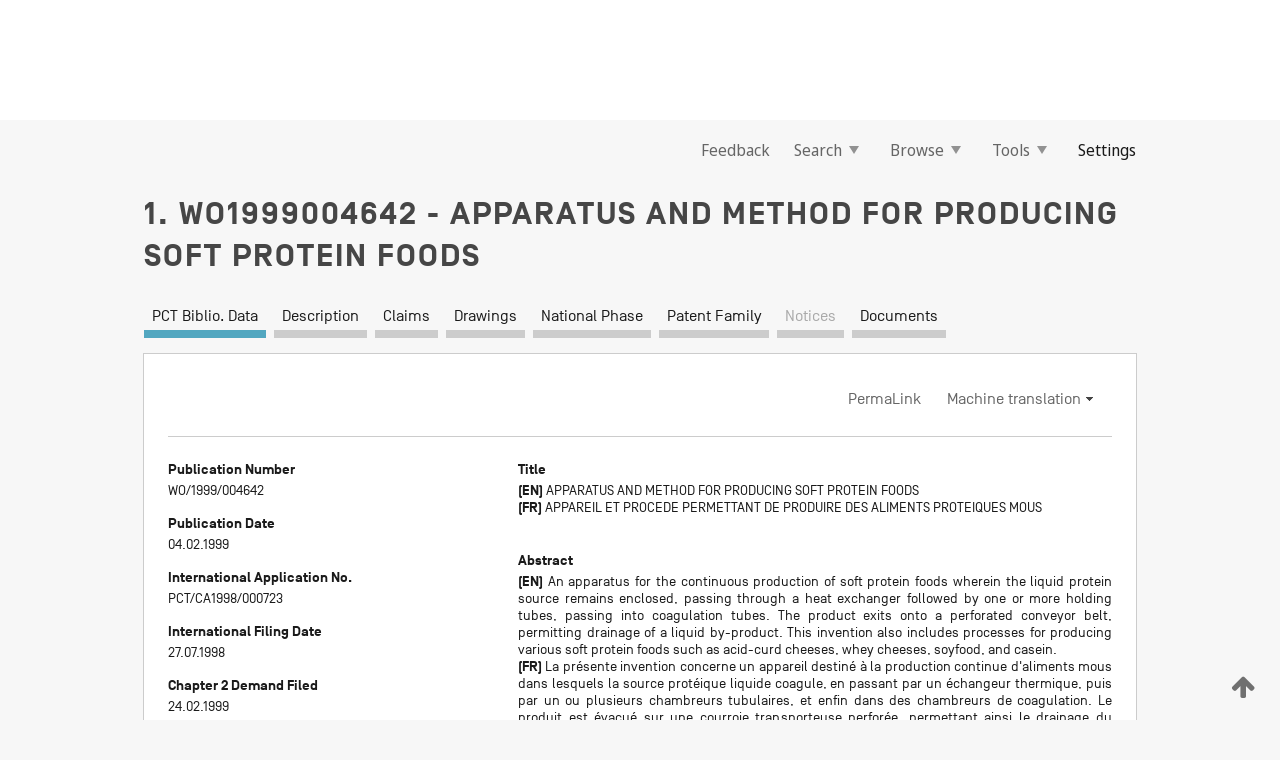

--- FILE ---
content_type: text/html;charset=UTF-8
request_url: https://patentscope.wipo.int/search/en/detail.jsf?docId=WO1999004642
body_size: 20111
content:
<!DOCTYPE html>
<html xmlns="http://www.w3.org/1999/xhtml"><head id="j_idt534">
	<meta http-equiv="X-UA-Compatible" content="IE=edge" />
	<meta lang="en" http-equiv="Content-Type" content="text/html;charset=utf-8" charset="utf-8" />

	
	<meta name="viewport" content="width=device-width, initial-scale=1.0, minimum-scale=1.0, maximum-scale=1.0" />
	
	<meta name="apple-mobile-web-app-capable" content="yes" />
	
	<meta name="apple-mobile-web-app-status-bar-style" content="black-translucent" />
		<meta name="Description" content="This patent search tool allows you not only to search the PCT database of about 2 million International Applications but also the worldwide patent collections. This search facility features: flexible search syntax; automatic word stemming and relevance ranking; as well as graphical results." />

   <meta name="language" content="en" />
   <meta name="applicationId" content="WO1999004642" />
   <meta name="keywords" content="APPARATUS AND METHOD FOR PRODUCING SOFT PROTEIN FOODS" />
   <meta name="description" content="An apparatus for the continuous production of soft protein foods wherein the liquid protein source remains enclosed, passing through a heat exchanger followed by one or more holding tubes, passing into coagulation tubes. The product exits onto a perforated conveyor belt, permitting drainage of a liquid by-product. This invention also includes processes for producing various soft protein foods such as acid-curd cheeses, whey cheeses, soyfood, and casein." /><link rel="alternate" hreflang="en" href="https://patentscope.wipo.int/search/en/WO1999004642" /><link rel="alternate" hreflang="fr" href="https://patentscope.wipo.int/search/fr/WO1999004642" />

      <meta name="DC.type" content="Patent Application" />
      <meta name="DC.title" content="APPARATUS AND METHOD FOR PRODUCING SOFT PROTEIN FOODS" />
      <meta name="DC.identifier" content="WO1999004642" />
         <meta name="DC.creator" scheme="inventor" content="MODLER, H., Wayne" />
         <meta name="DC.contributor" scheme="assignee" content="HIGHLAND EQUIPMENT LIMITED" />
         <meta name="DC.contributor" scheme="assignee" content="HER MAJESTY IN RIGHT OF CANADA as represented by THE MINISTER OF AGRICULTURE AND AGRI-FOOD" />
         <meta name="DC.contributor" scheme="assignee" content="MODLER, H., Wayne" />

      <meta name="DC.date" scheme="issued" content="1999-02-04" />
		<meta name="Cache-Control" content="no-cache,no-store,must-revalidate" />
		<meta name="Expires" content="0" />
		<meta name="Pragma" content="no-cache" />
	
	<title>WO1999004642 APPARATUS AND METHOD FOR PRODUCING SOFT PROTEIN FOODS</title><link type="text/css" rel="stylesheet" href="/search/javax.faces.resource/theme.css.jsf?ln=primefaces-wipo" /><link type="text/css" rel="stylesheet" href="/search/javax.faces.resource/primefaces/fa/font-awesome.css.xhtml" /><script type="text/javascript" src="/search/javax.faces.resource/omnifaces.js.jsf?ln=omnifaces&amp;v=2.6.9"></script><link type="text/css" rel="stylesheet" href="/search/javax.faces.resource/css/components.css.jsf?ln=w-ps-cc" /><link type="text/css" rel="stylesheet" href="/search/javax.faces.resource/css/components.css.jsf?ln=ps-cc" /><link type="text/css" rel="stylesheet" href="/search/javax.faces.resource/css/common/common.css.jsf" /><link type="text/css" rel="stylesheet" href="/search/javax.faces.resource/css/common/primefaces-custom.css.jsf" /><link type="text/css" rel="stylesheet" href="/search/javax.faces.resource/css/common/wfaces-custom.css.jsf" /><link type="text/css" rel="stylesheet" href="/search/javax.faces.resource/css/wipo/ps-ulf-compatibility.css.jsf" /><link type="text/css" rel="stylesheet" href="/search/javax.faces.resource/css/detail.css.jsf" /><link type="text/css" rel="stylesheet" href="/search/javax.faces.resource/css/machine-translation.css.jsf" /><link type="text/css" rel="stylesheet" href="/search/javax.faces.resource/css/lightbox-ps.css.jsf?ln=lightbox" /><link type="text/css" rel="stylesheet" href="/search/javax.faces.resource/primefaces/components.css.xhtml" /><script type="text/javascript" src="/search/javax.faces.resource/primefaces/jquery/jquery.js.xhtml"></script><script type="text/javascript" src="/search/javax.faces.resource/primefaces/core.js.xhtml"></script><script type="text/javascript" src="/search/javax.faces.resource/primefaces/components.js.xhtml"></script><script type="text/javascript" src="/search/javax.faces.resource/primefaces/jquery/jquery-plugins.js.xhtml"></script><script type="text/javascript" src="/search/javax.faces.resource/jsf.js.jsf?ln=javax.faces"></script><link type="text/css" rel="stylesheet" href="/search/javax.faces.resource/primefaces/timeline/timeline.css.xhtml" /><script type="text/javascript" src="/search/javax.faces.resource/primefaces/timeline/timeline.js.xhtml"></script><script type="text/javascript" src="/search/javax.faces.resource/hotkey/hotkey.js.jsf?ln=primefaces&amp;v=6.1"></script><style type="text/css">
		/*	When the drawerTriggering element has a top/bottom padding/margin (as the mainmenu items), 
			the position of the drawer must be updated correspondignly.*/
		.settings-drawer.b-drawer.wf-drawer-fix-position {
			top: -0.75rem;
		}	
	</style><style type="text/css">
		/*	When the drawerTriggering element has a top/bottom padding/margin (as the mainmenu items), 
			the position of the drawer must be updated correspondignly.*/
		.feedback-drawer.b-drawer.wf-drawer-fix-position {
			top: -0.75rem;
		}
		
		.feedback-message {
			margin-top: 1rem;
		}
	</style><style type="text/css">
		/*	When the drawerTriggering element has a top/bottom padding/margin (as the mainmenu items), 
			the position of the drawer must be updated correspondignly.*/
		.feedback-drawer.b-drawer.wf-drawer-fix-position {
			top: -0.75rem;
		}
	</style><script type="text/javascript">if(window.PrimeFaces){PrimeFaces.settings.locale='en';}</script>
		<link href="/search/javax.faces.resource/w/css/wfaces.css.xhtml?v=1.0&amp;b=" rel="stylesheet" />
      <link rel="stylesheet" type="text/css" href="/search/javax.faces.resource/css/detail/WO1999004642.css?P10-MKNWFE-93077" />




	<script>
		var APP_CTX='/search';
	</script>
		<script src="/search/javax.faces.resource/w/js/wfaces.js.xhtml?v=1.0&amp;b="></script><script type="text/javascript">
		epctmsg.lbl_designations_specific="Specific";
		epctmsg.lbl_designations_none="None";
		epctmsg.lbl_designations_all="All";
		epctmsg.lbl_designations_changeSelec="Change selection";
		epctmsg.lbl_designations_chooseDesig="Choose specific designations";
		epctmsg.no_results_text="No match for:";
	</script><script type="text/javascript" src="/search/javax.faces.resource/js/psa.js.jsf"></script>
			<script src="https://webcomponents.wipo.int/polyfills/webcomponents-loader.js"></script>
	  		
	  		<script src="https://webcomponents.wipo.int/wipo-navbar/wipo-navbar.js"></script><script type="text/javascript" src="/search/javax.faces.resource/js/components.js.jsf?ln=w-ps-cc"></script>
      <script type="text/javascript">
	      const MAX_CHEMICAL_TEXT_TAB_INDEX = -1;
	      const SEARCH_REPORT_TAB_INDEX = -1;
         var taptaUrl= false;
      </script>
      
      <script id="taptaWidgetUrl" src="https://patentscope.wipo.int/translate/widget/app.js" data-mt-widget-site="patentscope"></script><script type="text/javascript" src="/search/javax.faces.resource/lightbox/js/lightbox-ps.js.jsf"></script><script type="text/javascript" src="/search/javax.faces.resource/lightbox/js/jqueryrotate.min.js.jsf"></script>
      
      <script src="/search/resources/js/lib/require.js" type="text/javascript" charset="utf-8"></script><script type="text/javascript" src="/search/javax.faces.resource/js/detail.js.jsf"></script></head><body dir="ltr">
<div class="wf-overlayPanel"></div><div id="pageBlockUI" class="ui-blockui-content ui-widget ui-widget-content ui-corner-all ui-helper-hidden ui-shadow">
	<div class="b-infobox b-infobox--has-spinner">
	  <h4 class="b-infobox__title">
	    Processing
	  </h4>
	  <div class="b-infobox__text">
	    <p>
	    	Please wait...
	    </p>
	  </div>
	</div></div><script id="pageBlockUI_s" type="text/javascript">$(function(){PrimeFaces.cw("BlockUI","widget_pageBlockUI",{id:"pageBlockUI",block:"@(.b-page)"});});</script>
<div class="b-page b-page--application">
	<div class="b-navigation b-navigation--has-close"><wipo-navbar appId='app-0072' applicationName='PATENTSCOPE' applicationLink='/search/en' applicationCategory='patents' login='/search/wiposso/login' logout='/search/wiposso/logout' sso='unauthenticated' language='en' languageOptions='[{"code":"en","name":null,"link":null,"targetTab":null},{"code":"fr","name":null,"link":"/search/fr/detail.jsf?docId=WO1999004642","targetTab":null},{"code":"de","name":null,"link":"/search/de/detail.jsf?docId=WO1999004642","targetTab":null},{"code":"es","name":null,"link":"/search/es/detail.jsf?docId=WO1999004642","targetTab":null},{"code":"pt","name":null,"link":"/search/pt/detail.jsf?docId=WO1999004642","targetTab":null},{"code":"ru","name":null,"link":"/search/ru/detail.jsf?docId=WO1999004642","targetTab":null},{"code":"ja","name":null,"link":"/search/ja/detail.jsf?docId=WO1999004642","targetTab":null},{"code":"zh","name":null,"link":"/search/zh/detail.jsf?docId=WO1999004642","targetTab":null},{"code":"ko","name":null,"link":"/search/ko/detail.jsf?docId=WO1999004642","targetTab":null},{"code":"ar","name":null,"link":"/search/ar/detail.jsf?docId=WO1999004642","targetTab":null}]' userOptions='[{"code":null,"name":"SESSION QUERIES","link":"/search/en/reg/user_session_queries.jsf","targetTab":"_self"},{"code":null,"name":"SAVED QUERIES ","link":"/search/en/reg/user_queries.jsf","targetTab":"_self"},{"code":null,"name":"MARKUSH BATCHES","link":"/search/en/chemc/batches.jsf","targetTab":"_self"},{"code":null,"name":"WATCHED APPLICATIONS","link":"/search/en/reg/watching.jsf","targetTab":"_self"}]' helpOptions='[{"code":"contact","name":null,"link":"https://www3.wipo.int/contact/en/area.jsp?area=patentscope-db","targetTab":null},{"code":"faq","name":null,"link":"https://www.wipo.int/patentscope/en/faqs_patentscope.html","targetTab":null}]' helpMore='[{"code":null,"name":"PATENTSCOPE USERS COMMUNITY","link":"https://www.linkedin.com/groups/9811620/","targetTab":"_blank"},{"code":null,"name":"PATENTSCOPE HELP","link":"/search/en/help/help.jsf","targetTab":"_self"},{"code":null,"name":"TERMS OF USE","link":"https://www.wipo.int/patentscope/en/data/terms_patentscope.html","targetTab":"_blank"},{"code":null,"name":"PRIVACY POLICY","link":"https://www.wipo.int/tools/en/privacy_policy-ipportal.html","targetTab":"_blank"}]' hide-search='true'><div style='background:black; height: 48px; width: 100%'></div></wipo-navbar>

	<div class="ps-mainmenu--container">
<form id="formMainMenu" name="formMainMenu" method="post" action="/search/en/detail.jsf?docId=WO1999004642" enctype="application/x-www-form-urlencoded">
<input type="hidden" name="formMainMenu" value="formMainMenu" />

	
	
			<div class="ps-mainmenu">

				<div class="ps-mainmenu--item">
				</div>
				
				<div class="ps-mainmenu--item">
	
	<div class="ps-drawer-trigger b-pointer b-pointer--is-toggle" aria-controls="feedback_drawer"><a id="formMainMenu:feedbackLink" href="#" onclick="mojarra.ab(this,event,'action',0,'feedbackForm');return false">Feedback</a>
	</div>
				</div>
			
				<div class="ps-mainmenu--item">
		<button id="formMainMenu:triggerSearchMenu" class="ps-plain-button " type="button">Search
			<span class="icon-wrapper small-arrow-down-icon"></span>
		</button><div id="formMainMenu:j_idt650" class="ui-menu ui-menu-dynamic ui-widget ui-widget-content ui-corner-all ui-helper-clearfix ui-shadow ps-mainmenu--submenu" role="menu"><div tabindex="0" class="ui-helper-hidden-accessible"></div><ul class="ui-menu-list ui-helper-reset"><li class="ui-menuitem ui-widget ui-corner-all" role="menuitem"><a tabindex="-1" id="formMainMenu:simpleSearch" class="ui-menuitem-link ui-corner-all" href="#" onclick="document.location.href='/search/en/search.jsf';PrimeFaces.ab({s:&quot;formMainMenu:simpleSearch&quot;,f:&quot;formMainMenu&quot;});return false;"><span class="ui-menuitem-text">Simple</span></a></li><li class="ui-menuitem ui-widget ui-corner-all" role="menuitem"><a tabindex="-1" id="formMainMenu:advancedSearch" class="ui-menuitem-link ui-corner-all" href="#" onclick="document.location.href='/search/en/advancedSearch.jsf';PrimeFaces.ab({s:&quot;formMainMenu:advancedSearch&quot;,f:&quot;formMainMenu&quot;});return false;"><span class="ui-menuitem-text">Advanced Search</span></a></li><li class="ui-menuitem ui-widget ui-corner-all" role="menuitem"><a tabindex="-1" id="formMainMenu:structuredSearch" class="ui-menuitem-link ui-corner-all" href="#" onclick="document.location.href='/search/en/structuredSearch.jsf';PrimeFaces.ab({s:&quot;formMainMenu:structuredSearch&quot;,f:&quot;formMainMenu&quot;});return false;"><span class="ui-menuitem-text">Field Combination</span></a></li><li class="ui-menuitem ui-widget ui-corner-all" role="menuitem"><a tabindex="-1" id="formMainMenu:clir" class="ui-menuitem-link ui-corner-all" href="#" onclick="document.location.href='/search/en/clir/clir.jsf';PrimeFaces.ab({s:&quot;formMainMenu:clir&quot;,f:&quot;formMainMenu&quot;});return false;"><span class="ui-menuitem-text">Cross Lingual Expansion</span></a></li><li class="ui-menuitem ui-widget ui-corner-all" role="menuitem"><a tabindex="-1" class="ui-menuitem-link ui-corner-all" href="#" onclick="document.location.href='/search/en/chemc/chemc.jsf';PrimeFaces.ab({s:&quot;formMainMenu:j_idt651&quot;,f:&quot;formMainMenu&quot;});return false;"><span class="ui-menuitem-text">Chemical compounds (login required)</span></a></li></ul></div><script id="formMainMenu:j_idt650_s" type="text/javascript">$(function(){PrimeFaces.cw("PlainMenu","widget_formMainMenu_j_idt650",{id:"formMainMenu:j_idt650",overlay:true,my:"left top",at:"left bottom",trigger:"formMainMenu:triggerSearchMenu",triggerEvent:"click"});});</script>
				</div>

	
				<div class="ps-mainmenu--item">
		<button id="formMainMenu:triggerBrowseMenu" class="ps-plain-button " type="button">Browse
			<span class="icon-wrapper small-arrow-down-icon"></span>
		</button><div id="formMainMenu:j_idt661" class="ui-menu ui-menu-dynamic ui-widget ui-widget-content ui-corner-all ui-helper-clearfix ui-shadow ui-menu-toggleable ps-mainmenu--submenu" role="menu"><div tabindex="0" class="ui-helper-hidden-accessible"></div><ul class="ui-menu-list ui-helper-reset"><li class="ui-menuitem ui-widget ui-corner-all" role="menuitem"><a tabindex="-1" id="formMainMenu:browseByWeek" class="ui-menuitem-link ui-corner-all" href="#" onclick="document.location.href='/search/en/resultWeeklyBrowse.jsf';PrimeFaces.ab({s:&quot;formMainMenu:browseByWeek&quot;,f:&quot;formMainMenu&quot;});return false;"><span class="ui-menuitem-text">Browse by Week (PCT)</span></a></li><li class="ui-menuitem ui-widget ui-corner-all" role="menuitem"><a tabindex="-1" id="formMainMenu:pctBrowse" class="ui-menuitem-link ui-corner-all" href="#" onclick="document.location.href='/search/en/pctBrowse.jsf';PrimeFaces.ab({s:&quot;formMainMenu:pctBrowse&quot;,f:&quot;formMainMenu&quot;});return false;"><span class="ui-menuitem-text">Gazette Archive</span></a></li><li class="ui-menuitem ui-widget ui-corner-all" role="menuitem"><a tabindex="-1" id="formMainMenu:sequenceListing" class="ui-menuitem-link ui-corner-all" href="#" onclick="document.location.href='/search/en/sequences.jsf';PrimeFaces.ab({s:&quot;formMainMenu:sequenceListing&quot;,f:&quot;formMainMenu&quot;});return false;"><span class="ui-menuitem-text">Sequence listing</span></a></li><li id="formMainMenu:j_idt662" class="ui-widget-header ui-corner-all"><h3><span class="ui-icon ui-icon-triangle-1-s"></span>National Phase Entries</h3></li><li class="ui-menuitem ui-widget ui-corner-all ui-submenu-child" role="menuitem"><a tabindex="-1" id="formMainMenu:pctNPE" class="ui-menuitem-link ui-corner-all" href="/search/static/npe/npe.zip"><span class="ui-menuitem-text"><table>
<tbody>
<tr>
<td>National Phase Entries Full download </td>
<td><label class="icon-wrapper http-download-icon ps-left-space"></label></td>
<td>
									<a href="ftp://ftp.wipo.int/patentscope/pdf/npe/npe.zip" class="icon-wrapper ftp-download-icon ps-left-space"></a></td>
</tr>
</tbody>
</table>
</span></a></li><li class="ui-menuitem ui-widget ui-corner-all ui-submenu-child" role="menuitem"><a tabindex="-1" id="formMainMenu:pctNPEinc" class="ui-menuitem-link ui-corner-all" href="/search/static/npe/npe-incremental.zip"><span class="ui-menuitem-text"><table>
<tbody>
<tr>
<td>National Phase Entries Incremental download (last 7 days) </td>
<td><label class="icon-wrapper http-download-icon ps-left-space"></label></td>
<td>
									<a href="ftp://ftp.wipo.int/patentscope/pdf/npe/npe-incremental.zip" class="icon-wrapper ftp-download-icon ps-left-space"></a></td>
</tr>
</tbody>
</table>
</span></a></li><li id="formMainMenu:j_idt671" class="ui-widget-header ui-corner-all"><h3><span class="ui-icon ui-icon-triangle-1-s"></span>Authority File </h3></li><li class="ui-menuitem ui-widget ui-corner-all ui-submenu-child" role="menuitem"><a tabindex="-1" id="formMainMenu:authorityFileST37" class="ui-menuitem-link ui-corner-all" href="/search/static/authority/WO_AF.zip"><span class="ui-menuitem-text"><table>
<tbody>
<tr>
<td>Authority File  Download Standard ST37</td>
<td><label class="icon-wrapper http-download-icon ps-left-space"></label></td>
<td>
									<a href="ftp://ftp.wipo.int/patentscope/pdf/gazette/WO_AF.zip" class="icon-wrapper ftp-download-icon ps-left-space"></a></td>
</tr>
</tbody>
</table>
</span></a></li></ul></div><script id="formMainMenu:j_idt661_s" type="text/javascript">$(function(){PrimeFaces.cw("PlainMenu","widget_formMainMenu_j_idt661",{id:"formMainMenu:j_idt661",toggleable:true,overlay:true,my:"left top",at:"left bottom",trigger:"formMainMenu:triggerBrowseMenu",triggerEvent:"click"});});</script>
		
				</div><div id="formMainMenu:toolsMainMenu" class="ps-mainmenu--item js-multiDocumentDownloadEnabled">
		<button id="formMainMenu:triggerToolsMenu" class="ps-plain-button " type="button">Tools
			<span class="icon-wrapper small-arrow-down-icon"></span>
		</button><div id="formMainMenu:j_idt685" class="ui-menu ui-menu-dynamic ui-widget ui-widget-content ui-corner-all ui-helper-clearfix ui-shadow ps-mainmenu--submenu" role="menu"><div tabindex="0" class="ui-helper-hidden-accessible"></div><ul class="ui-menu-list ui-helper-reset"><li class="ui-menuitem ui-widget ui-corner-all" role="menuitem"><a tabindex="-1" class="ui-menuitem-link ui-corner-all" href="https://patentscope.wipo.int/translate/translate.jsf?interfaceLanguage=en" target="_blank"><span class="ui-menuitem-text">WIPO Translate</span></a></li><li class="ui-menuitem ui-widget ui-corner-all" role="menuitem"><a tabindex="-1" class="ui-menuitem-link ui-corner-all" href="https://wipopearl.wipo.int/en/linguistic" target="_blank"><span class="ui-menuitem-text">WIPO Pearl</span></a></li><li class="ui-menuitem ui-widget ui-corner-all" role="menuitem"><a tabindex="-1" id="formMainMenu:greenInventory" class="ui-menuitem-link ui-corner-all" href="https://www.wipo.int/classifications/ipc/green-inventory/home" target="_blank"><span class="ui-menuitem-text">IPC Green Inventory</span></a></li><li class="ui-menuitem ui-widget ui-corner-all" role="menuitem"><a tabindex="-1" id="formMainMenu:aiIndexEn" class="ui-menuitem-link ui-corner-all" href="https://www.wipo.int/tech_trends/en/artificial_intelligence/patentscope.html" target="_blank"><span class="ui-menuitem-text">Artificial Intelligence Index</span></a></li><li class="ui-menuitem ui-widget ui-corner-all" role="menuitem"><a tabindex="-1" id="formMainMenu:covid19" class="ui-menuitem-link ui-corner-all" href="#" onclick="document.location.href='/search/en/covid19.jsf';PrimeFaces.ab({s:&quot;formMainMenu:covid19&quot;,f:&quot;formMainMenu&quot;});return false;"><span class="ui-menuitem-text">Support COVID-19 efforts</span></a></li><li class="ui-menuitem ui-widget ui-corner-all" role="menuitem"><a tabindex="-1" id="formMainMenu:sdg" class="ui-menuitem-link ui-corner-all" href="#" onclick="document.location.href='/search/en/sdg.jsf';PrimeFaces.ab({s:&quot;formMainMenu:sdg&quot;,f:&quot;formMainMenu&quot;});return false;"><span class="ui-menuitem-text">Sustainable Development Goals (SDGs)</span></a></li><li class="ui-menuitem ui-widget ui-corner-all" role="menuitem"><a tabindex="-1" class="ui-menuitem-link ui-corner-all" href="https://www.wipo.int/patent_register_portal" target="_blank"><span class="ui-menuitem-text">Portal to patent registers</span></a></li></ul></div><script id="formMainMenu:j_idt685_s" type="text/javascript">$(function(){PrimeFaces.cw("PlainMenu","widget_formMainMenu_j_idt685",{id:"formMainMenu:j_idt685",overlay:true,my:"left top",at:"left bottom",trigger:"formMainMenu:triggerToolsMenu",triggerEvent:"click"});});</script></div>
	
	
				<div class="ps-mainmenu--item">
	
	<div class="ps-drawer-trigger b-pointer b-pointer--is-toggle" aria-controls="settings_drawer">
						<span>Settings</span>
	</div>
				</div>
				
		    </div><input type="hidden" name="javax.faces.ViewState" id="j_id1:javax.faces.ViewState:0" value="-5515764567640274571:-3798706307108607086" autocomplete="off" />
</form>
	</div>
		<div id="settings_drawer" class="ps-drawer b-drawer b-workbench-filter-advanced     wf-drawer-fix-position      settings-drawer">

			<div class="b-drawer__step">
				<h2 class="b-drawer__title">Settings</h2>
					<div class="b-drawer__title-actions"><button id="j_idt704" name="j_idt704" class="b-button" onclick="PrimeFaces.ab({s:&quot;j_idt704&quot;,f:&quot;settingsForm&quot;,u:&quot;settingsForm&quot;});return false;" type="submit"><span class="ui-button-text ui-c">Reset</span></button><script id="j_idt704_s" type="text/javascript">PrimeFaces.cw("CommandButton","widget_j_idt704",{id:"j_idt704"});</script><button id="j_idt705" name="j_idt705" class="b-button b-button--is-type_primary js-close-pointer js-close-button" onclick="onDrawerClose(this);" type="button" aria-controls="settings_drawer"><span class="ui-button-text ui-c">Close</span></button><script id="j_idt705_s" type="text/javascript">PrimeFaces.cw("CommandButton","widget_j_idt705",{id:"j_idt705"});</script>
					</div>
			</div>

			<div class="ps-drawer--content">
<form id="settingsForm" name="settingsForm" method="post" action="/search/en/detail.jsf?docId=WO1999004642" enctype="application/x-www-form-urlencoded">
<input type="hidden" name="settingsForm" value="settingsForm" />
<div id="settingsForm:j_idt707" class="ui-tabmenu ui-widget ui-widget-content ui-corner-all ps-tabmenu ps-tabmenu--is-plain"><ul class="ui-tabmenu-nav ui-helper-reset ui-helper-clearfix ui-widget-header ui-corner-all" role="tablist"><li class="ui-tabmenuitem ui-state-default ui-state-active ui-corner-top" role="tab" aria-expanded="true" aria-selected="true"><a tabindex="-1" class="ui-menuitem-link ui-corner-all" href="#" onclick="PrimeFaces.ab({s:&quot;settingsForm:j_idt708&quot;,u:&quot;settingsForm&quot;,f:&quot;settingsForm&quot;});return false;"><span class="ui-menuitem-text">Query</span></a></li><li class="ui-tabmenuitem ui-state-default ui-corner-top" role="tab" aria-expanded="false" aria-selected="false"><a tabindex="-1" class="ui-menuitem-link ui-corner-all" href="#" onclick="PrimeFaces.ab({s:&quot;settingsForm:j_idt709&quot;,u:&quot;settingsForm&quot;,f:&quot;settingsForm&quot;});return false;"><span class="ui-menuitem-text">Office</span></a></li><li class="ui-tabmenuitem ui-state-default ui-corner-top" role="tab" aria-expanded="false" aria-selected="false"><a tabindex="-1" class="ui-menuitem-link ui-corner-all" href="#" onclick="PrimeFaces.ab({s:&quot;settingsForm:j_idt710&quot;,u:&quot;settingsForm&quot;,f:&quot;settingsForm&quot;});return false;"><span class="ui-menuitem-text">Result</span></a></li><li class="ui-tabmenuitem ui-state-default ui-corner-top" role="tab" aria-expanded="false" aria-selected="false"><a tabindex="-1" class="ui-menuitem-link ui-corner-all" href="#" onclick="PrimeFaces.ab({s:&quot;settingsForm:j_idt711&quot;,u:&quot;settingsForm&quot;,f:&quot;settingsForm&quot;});return false;"><span class="ui-menuitem-text">Download</span></a></li><li class="ui-tabmenuitem ui-state-default ui-corner-top" role="tab" aria-expanded="false" aria-selected="false"><a tabindex="-1" class="ui-menuitem-link ui-corner-all" href="#" onclick="PrimeFaces.ab({s:&quot;settingsForm:j_idt712&quot;,u:&quot;settingsForm&quot;,f:&quot;settingsForm&quot;});return false;"><span class="ui-menuitem-text">Interface</span></a></li></ul></div><script id="settingsForm:j_idt707_s" type="text/javascript">PrimeFaces.cw("TabMenu","widget_settingsForm_j_idt707",{id:"settingsForm:j_idt707"});</script><div id="settingsForm:querySection" class="ui-outputpanel ui-widget">
	<div id="settingsForm:j_idt714" class="b-edit-panel">
		<div class="b-edit-panel__content">

	<div id="settingsForm:j_idt715" class="b-edit-panel__section-group">
		<div class="b-edit-panel__section b-view-panel__section--slots_two">
    
    <div id="settingsForm:j_idt716" class="b-view-panel__slot w-slot">
	<div id="settingsForm:queryLanguage">
		<div class="b-input b-input-dropdown b-input--has-floatlabel b-input--is-select                         ">
	
			<div class="b-input__table">
				<div class="b-input__table-td b-input__table-td__dropdown">
					<label class="b-input__label b-input__label"><label>Query Language</label>
					</label><select id="settingsForm:queryLanguage:input" name="settingsForm:queryLanguage:input" class="b-input__input b-input__dropdown-input" size="1" onselect="" tabindex="" onchange="PrimeFaces.ab({s:this,e:&quot;change&quot;,p:&quot;settingsForm:queryLanguage:input&quot;,u:&quot;@(.js-searchTextLanguage-option)&quot;});">	<option value="ar">Arabic</option>
	<option value="bg">Bulgarian</option>
	<option value="zh">Chinese</option>
	<option value="hr">Croatian</option>
	<option value="cs">Czech</option>
	<option value="da">Danish</option>
	<option value="nl">Dutch</option>
	<option value="en">English</option>
	<option value="et">Estonian</option>
	<option value="fi">Finnish</option>
	<option value="fr">French</option>
	<option value="ge">Georgian</option>
	<option value="de">German</option>
	<option value="el">Greek</option>
	<option value="he">Hebrew</option>
	<option value="hu">Hungarian</option>
	<option value="id">Indonesian</option>
	<option value="it">Italian</option>
	<option value="ja">Japanese</option>
	<option value="kk">Kazakh</option>
	<option value="kh">Khmer</option>
	<option value="ko">Korean</option>
	<option value="lo">Lao</option>
	<option value="lv">Latvian</option>
	<option value="lt">Lithuanian </option>
	<option value="ms">Malay</option>
	<option value="no">Norvegian</option>
	<option value="pl">Polish</option>
	<option value="pt">Portuguese</option>
	<option value="ro">Romanian</option>
	<option value="ru">Russian</option>
	<option value="sr">Serbian</option>
	<option value="sk">Slovak</option>
	<option value="es">Spanish</option>
	<option value="sv">Swedish</option>
	<option value="th">Thai</option>
	<option value="tr">Turkish</option>
	<option value="vn">Vietnamese</option>
	<option value="GUI" selected="selected">Default</option>
</select>
	
				</div>
			</div><div id="settingsForm:queryLanguage:error"></div><div id="settingsForm:queryLanguage:info"></div>
		</div>
	</div>
	</div>
			
		</div>
	</div>

	<div id="settingsForm:j_idt1382" class="b-edit-panel__section-group">
		<div class="b-edit-panel__section b-view-panel__section--slots_three">
    
    <div id="settingsForm:j_idt1383" class="b-view-panel__slot w-slot">
	<div id="settingsForm:stemmingOption">
		
		<div class="b-input b-input-checkbox                    ">
			<div class="b-input__checkbox-input">
				<fieldset class="b-input__checkbox-group">
      				<div class="b-input__table">
						<label class="b-input__checkbox-item b-input__table-tr"><input id="settingsForm:stemmingOption:input" type="checkbox" name="settingsForm:stemmingOption:input" checked="checked" tabindex="" onclick="PrimeFaces.ab({s:this,e:&quot;click&quot;,p:&quot;settingsForm:stemmingOption:input&quot;,u:&quot;@(.js-stemming-option)&quot;});" />
							<span class="b-input__checkbox-item-text b-input__table-td b-input__checkbox-input-label">Stemming
							</span>
						</label>
					</div>
				</fieldset>
			</div><div id="settingsForm:stemmingOption:error"></div><div id="settingsForm:stemmingOption:info"></div>
	</div>
	</div>
	</div>
    
    <div id="settingsForm:j_idt1446" class="b-view-panel__slot w-slot">
	<div id="settingsForm:singleFamilyMemberOption">
		
		<div class="b-input b-input-checkbox                    ">
			<div class="b-input__checkbox-input">
				<fieldset class="b-input__checkbox-group">
      				<div class="b-input__table">
						<label class="b-input__checkbox-item b-input__table-tr"><input id="settingsForm:singleFamilyMemberOption:input" type="checkbox" name="settingsForm:singleFamilyMemberOption:input" tabindex="" onclick="PrimeFaces.ab({s:this,e:&quot;click&quot;,p:&quot;settingsForm:singleFamilyMemberOption:input&quot;,u:&quot;@(.js-singleFamilyMember-option)&quot;});" />
							<span class="b-input__checkbox-item-text b-input__table-td b-input__checkbox-input-label">Single Family Member
							</span>
						</label>
					</div>
				</fieldset>
			</div><div id="settingsForm:singleFamilyMemberOption:error"></div><div id="settingsForm:singleFamilyMemberOption:info"></div>
	</div>
	</div>
	</div>
    
    <div id="settingsForm:j_idt1480" class="b-view-panel__slot w-slot">
	<div id="settingsForm:includeNplOption">
		
		<div class="b-input b-input-checkbox                    ">
			<div class="b-input__checkbox-input">
				<fieldset class="b-input__checkbox-group">
      				<div class="b-input__table">
						<label class="b-input__checkbox-item b-input__table-tr"><input id="settingsForm:includeNplOption:input" type="checkbox" name="settingsForm:includeNplOption:input" tabindex="" onclick="PrimeFaces.ab({s:this,e:&quot;click&quot;,p:&quot;settingsForm:includeNplOption:input&quot;,u:&quot;@(.js-includeNPL-option)&quot;});" />
							<span class="b-input__checkbox-item-text b-input__table-td b-input__checkbox-input-label">Include NPL
							</span>
						</label>
					</div>
				</fieldset>
			</div><div id="settingsForm:includeNplOption:error"></div><div id="settingsForm:includeNplOption:info"></div>
	</div>
	</div>
	</div>
			
		</div>
	</div>

	<div id="settingsForm:j_idt1522" class="b-edit-panel__section-group">
		<div class="b-edit-panel__section b-view-panel__section--slots_three">
    
    <div id="settingsForm:j_idt1523" class="b-view-panel__slot w-slot">
	<div id="settingsForm:sortOption">
		<div class="b-input b-input-dropdown b-input--has-floatlabel b-input--is-select                         ">
	
			<div class="b-input__table">
				<div class="b-input__table-td b-input__table-td__dropdown">
					<label class="b-input__label b-input__label">Sort by:
					</label><select id="settingsForm:sortOption:input" name="settingsForm:sortOption:input" class="b-input__input b-input__dropdown-input" size="1" onselect="" tabindex="" onchange="mojarra.ab(this,event,'change',0,0)">	<option value="-score" selected="selected">Relevance</option>
	<option value="-DP">Pub Date Desc</option>
	<option value="+DP">Pub Date Asc</option>
	<option value="-AD">App Date Desc</option>
	<option value="+AD">App Date Asc</option>
</select>
	
				</div>
			</div><div id="settingsForm:sortOption:error"></div><div id="settingsForm:sortOption:info"></div>
		</div>
	</div>
	</div>
    
    <div id="settingsForm:j_idt1545" class="b-view-panel__slot w-slot">
	<div id="settingsForm:lengthOption">
		<div class="b-input b-input-dropdown b-input--has-floatlabel b-input--is-select                         ">
	
			<div class="b-input__table">
				<div class="b-input__table-td b-input__table-td__dropdown">
					<label class="b-input__label b-input__label"><label>List Length</label>
					</label><select id="settingsForm:lengthOption:input" name="settingsForm:lengthOption:input" class="b-input__input b-input__dropdown-input" size="1" onselect="" tabindex="" onchange="mojarra.ab(this,event,'change',0,0)">	<option value="10" selected="selected">10</option>
	<option value="50">50</option>
	<option value="100">100</option>
	<option value="200">200</option>
</select>
	
				</div>
			</div><div id="settingsForm:lengthOption:error"></div><div id="settingsForm:lengthOption:info"></div>
		</div>
	</div>
	</div>
    
    <div id="settingsForm:j_idt1570" class="b-view-panel__slot w-slot">
	<div id="settingsForm:j_idt1571">
		<div class="b-input b-input-dropdown b-input--has-floatlabel b-input--is-select                         ">
	
			<div class="b-input__table">
				<div class="b-input__table-td b-input__table-td__dropdown">
					<label class="b-input__label b-input__label">Result List View
					</label><select id="settingsForm:j_idt1571:input" name="settingsForm:j_idt1571:input" class="b-input__input b-input__dropdown-input" size="1" onselect="" tabindex="" onchange="mojarra.ab(this,event,'change',0,0)">	<option value="SIMPLE_VIEW">Simple</option>
	<option value="DOUBLE_VIEW">Double</option>
	<option value="ALL_VIEW" selected="selected">All</option>
	<option value="ALL_VIEW_IMAGE">All+Image</option>
	<option value="IMAGE_ONLY">Image</option>
	<option value="MULTI_LANGS">Multi-columns</option>
</select>
	
				</div>
			</div><div id="settingsForm:j_idt1571:error"></div><div id="settingsForm:j_idt1571:info"></div>
		</div>
	</div>
	</div>
			
		</div>
	</div>
		</div>
	</div></div><input type="hidden" name="javax.faces.ViewState" id="j_id1:javax.faces.ViewState:1" value="-5515764567640274571:-3798706307108607086" autocomplete="off" />
</form>
			</div>
		</div>
		<div id="feedback_drawer" class="ps-drawer b-drawer b-workbench-filter-advanced     wf-drawer-fix-position      feedback-drawer">

			<div class="b-drawer__step">
				<h2 class="b-drawer__title">Feedback</h2>
					<div class="b-drawer__title-actions"><button id="j_idt4178" name="j_idt4178" class="b-button js-close-pointer js-close-button" onclick="PrimeFaces.ab({s:&quot;j_idt4178&quot;,p:&quot;j_idt4178&quot;,u:&quot;feedbackForm&quot;});return false;" type="submit" aria-controls="feedback_drawer"><span class="ui-button-text ui-c">Close</span></button><script id="j_idt4178_s" type="text/javascript">PrimeFaces.cw("CommandButton","widget_j_idt4178",{id:"j_idt4178"});</script>
					</div>
			</div>

			<div class="ps-drawer--content">
<form id="feedbackForm" name="feedbackForm" method="post" action="/search/en/detail.jsf?docId=WO1999004642" enctype="application/x-www-form-urlencoded">
<input type="hidden" name="feedbackForm" value="feedbackForm" />
<span id="feedbackForm:feedbackPanel">
			<div class="feedback-message"><p>Please let us know your thoughts on PATENTSCOPE or tell us what you feel is missing or how we could improve it.</p>
			</div>
	<div id="feedbackForm:j_idt4182" class="b-edit-panel">
		<div class="b-edit-panel__content">

	<div id="feedbackForm:j_idt4183" class="b-edit-panel__section-group">
		<div class="b-edit-panel__section ">
    
    <div id="feedbackForm:j_idt4185" class="b-view-panel__slot w-slot">
	<div id="feedbackForm:feedback">
		<div class="b-input b-input-text-area b-input--has-floatlabel      b-input--is-required                      ">
	
			<div class="b-input__table">
				<div class="b-input__table-td">
	
					<label class="b-input__label"><span class="ie-bg-label">Your feedback</span></label><textarea id="feedbackForm:feedback:input" name="feedbackForm:feedback:input" cols="20" rows="3" tabindex="" maxlength="2147483647" style="overflow-y: auto; " aria-required="true" class="ui-inputfield ui-inputtextarea ui-widget ui-state-default ui-corner-all b-input__text-area-input  ui-inputtextarea-resizable"></textarea><script id="feedbackForm:feedback:input_s" type="text/javascript">$(function(){PrimeFaces.cw("InputTextarea","widget_feedbackForm_feedback_input",{id:"feedbackForm:feedback:input",autoResize:true,counter:"feedbackForm:feedback:display",counterTemplate:"{0} characters remaining."});});</script>
	
				</div>
			</div><div id="feedbackForm:feedback:error"></div><div id="feedbackForm:feedback:info"></div>
		</div>
	</div>
	<div id="feedbackForm:contactEmail">
		<div class="b-input b-input-text b-input--has-floatlabel       b-input--is-required                   ">
			<div class="b-input__table" style="width: 100%">
				<div class="b-input__table-td">
					<label class="b-input__label">Contact email
					</label><input id="feedbackForm:contactEmail:input" type="text" name="feedbackForm:contactEmail:input" autocomplete="off" class="b-input__input b-input__text-input                       " onkeydown="" onkeyup="" style="" tabindex="" title="" />
				</div><div id="feedbackForm:contactEmail:buttons" class="b-input__button-wrapper"><button id="feedbackForm:contactEmail:j_idt4366" name="feedbackForm:contactEmail:j_idt4366" class="b-button b-button--is-type_primary" onclick="PrimeFaces.ab({s:&quot;feedbackForm:contactEmail:j_idt4366&quot;,p:&quot;feedbackForm&quot;,u:&quot;feedbackForm&quot;,onco:function(xhr,status,args){if (args &amp;&amp; args.closeDrawer) { PSComponents.closeDrawer('feedback_drawer'); };}});return false;" type="submit"><span class="ui-button-text ui-c">Send</span></button><script id="feedbackForm:contactEmail:j_idt4366_s" type="text/javascript">PrimeFaces.cw("CommandButton","widget_feedbackForm_contactEmail_j_idt4366",{id:"feedbackForm:contactEmail:j_idt4366"});</script></div>
	
		     </div><div id="feedbackForm:contactEmail:error"></div><div id="feedbackForm:contactEmail:info"></div>
	    </div>
    </div>
	</div>
			
		</div>
	</div>
		</div>
	</div><span id="feedbackForm:j_idt4521"></span><script type="text/javascript">$(function(){PrimeFaces.focus('feedbackForm:feedback:input');});</script></span><input type="hidden" name="javax.faces.ViewState" id="j_id1:javax.faces.ViewState:2" value="-5515764567640274571:-3798706307108607086" autocomplete="off" />
</form>
			</div>
		</div>
		<div id="goto_drawer" class="ps-drawer b-drawer b-workbench-filter-advanced     wf-drawer-fix-position      goto-drawer">

			<div class="b-drawer__step">
				<h2 class="b-drawer__title">Goto Application</h2>
			</div>

			<div class="ps-drawer--content">
<form id="gotoForm" name="gotoForm" method="post" action="/search/en/detail.jsf?docId=WO1999004642" enctype="application/x-www-form-urlencoded">
<input type="hidden" name="gotoForm" value="gotoForm" />

	<div id="gotoForm:j_idt4925" class="b-edit-panel">
		<div class="b-edit-panel__content">

	<div id="gotoForm:j_idt4926" class="b-edit-panel__section-group">
		<div class="b-edit-panel__section ">
    
    <div id="gotoForm:j_idt4927" class="b-view-panel__slot w-slot">
	<div id="gotoForm:gotoApplicationNumber">
		<div class="b-input b-input-text b-input--has-floatlabel       b-input--is-required                   ">
			<div class="b-input__table" style="width: 100%">
				<div class="b-input__table-td">
					<label class="b-input__label">Application Id/Number
					</label><input id="gotoForm:gotoApplicationNumber:input" type="text" name="gotoForm:gotoApplicationNumber:input" autocomplete="off" class="b-input__input b-input__text-input                       " onkeydown="if (event.keyCode == 13) {$('.js-goto-button').click(); return false;}" onkeyup="" style="" tabindex="" title="" />
				</div><div id="gotoForm:gotoApplicationNumber:buttons" class="b-input__button-wrapper"><button id="gotoForm:gotoApplicationNumber:j_idt4929" name="gotoForm:gotoApplicationNumber:j_idt4929" class="b-button-medium primary js-goto-button" onclick="PrimeFaces.ab({s:&quot;gotoForm:gotoApplicationNumber:j_idt4929&quot;,u:&quot;gotoForm&quot;});return false;" type="submit"><span class="ui-button-icon-left ui-icon ui-c b-icon b-icon--search"></span><span class="ui-button-text ui-c"></span></button><script id="gotoForm:gotoApplicationNumber:j_idt4929_s" type="text/javascript">PrimeFaces.cw("CommandButton","widget_gotoForm_gotoApplicationNumber_j_idt4929",{id:"gotoForm:gotoApplicationNumber:j_idt4929"});</script></div>
	
		     </div><div id="gotoForm:gotoApplicationNumber:error"></div><div id="gotoForm:gotoApplicationNumber:info"></div>
	    </div>
    </div>
	</div>
			
		</div>
	</div>
		</div>
	</div><span id="gotoForm:j_idt5016"></span><script type="text/javascript">$(function(){PrimeFaces.focus('gotoForm:gotoApplicationNumber');});</script><input type="hidden" name="javax.faces.ViewState" id="j_id1:javax.faces.ViewState:3" value="-5515764567640274571:-3798706307108607086" autocomplete="off" />
</form>
			</div>
		</div>
		
		
		<div class="b-navigation-floater-bottom">
			<a class="fa fa-fw fa-arrow-up" style="text-decoration:none; float: right; color: #707070; font-size: 26px; margin: 20px;" onclick="wscrollToTop();"></a>
		</div>
		
	</div>
 
<div class="b-page-header">
<form id="headerForm" name="headerForm" method="post" action="/search/en/detail.jsf" enctype="application/x-www-form-urlencoded">
<input type="hidden" name="headerForm" value="headerForm" />
<div id="headerForm:headerFormContent" class="ui-outputpanel ui-widget">
		
	  <h1 class="b-page-header__title js-toggle-portfolio">
						<div class="ps-page-header--subtitle">
							<div class="ps-page-header--subtitle--text">1. WO1999004642 - APPARATUS AND METHOD FOR PRODUCING SOFT PROTEIN FOODS</div>
							<div class="ps-page-header--subtitle--actions"></div>
						</div>   <span class="b-page-header__title-details"></span>
	  </h1>
	  
	  <div class="b-page-header__actions">
	    <div class="b-page-header__status-text"></div>
	          
	          
	      </div></div><input type="hidden" name="javax.faces.ViewState" id="j_id1:javax.faces.ViewState:4" value="-5515764567640274571:-3798706307108607086" autocomplete="off" />
</form>
</div>


	
	
	
	<div id="popups">
	</div>
	
	
	
	
	<div class="c-left-watermark">
	</div>
		
		<div class="b-step b-pointer-scope">
	 
			 <div class="b-step__content">
		    	
		    	<div class="b-step__content-top">
			<div id="google_translate_element-detail" style="display:none">
			   <div style="display: flex; flex-wrap: nowrap">
                  
                  <span class="notranslate" style="color:black">Translated by Google</span>
                  <span class="icon-wrapper close-icon" onclick="location.reload()"></span>
               </div>        
			</div>
            
            <div id="mytable" class="detail-page-content" lang="en">
<form id="detailMainForm" name="detailMainForm" method="post" action="/search/en/detail.jsf?docId=WO1999004642" class="detail-form" enctype="application/x-www-form-urlencoded">
<input type="hidden" name="detailMainForm" value="detailMainForm" />
<div id="detailMainForm:j_idt6067" class="ui-outputpanel ui-widget"><div id="detailMainForm:MyTabViewId" class="ui-tabs ui-widget ui-widget-content ui-corner-all ui-hidden-container ui-tabs-top ps-tabmenu ps-tabmenu--is-plain" data-widget="_MyTabViewId"><ul class="ui-tabs-nav ui-helper-reset ui-widget-header ui-corner-all" role="tablist"><li class="ui-state-default ui-tabs-selected ui-state-active ui-corner-top" role="tab" aria-expanded="true" aria-selected="true"><a href="#detailMainForm:MyTabViewId:PCTBIBLIO" tabindex="-1">PCT Biblio. Data</a></li><li class="ui-state-default ui-corner-top" role="tab" aria-expanded="false" aria-selected="false"><a href="#detailMainForm:MyTabViewId:PCTDESCRIPTION" tabindex="-1">Description</a></li><li class="ui-state-default ui-corner-top" role="tab" aria-expanded="false" aria-selected="false"><a href="#detailMainForm:MyTabViewId:PCTCLAIMS" tabindex="-1">Claims</a></li><li class="ui-state-default ui-corner-top" role="tab" aria-expanded="false" aria-selected="false"><a href="#detailMainForm:MyTabViewId:DRAWINGS" tabindex="-1">Drawings</a></li><li class="ui-state-default ui-corner-top" role="tab" aria-expanded="false" aria-selected="false"><a href="#detailMainForm:MyTabViewId:NATIONALPHASE" tabindex="-1">National Phase</a></li><li class="ui-state-default ui-corner-top" role="tab" aria-expanded="false" aria-selected="false"><a href="#detailMainForm:MyTabViewId:FAMILY" tabindex="-1">Patent Family</a></li><li class="ui-state-default ui-corner-top ui-state-disabled" role="tab" aria-expanded="false" aria-selected="false" tabindex="-1"><a href="#detailMainForm:MyTabViewId:NOTICES" tabindex="-1">Notices</a></li><li class="ui-state-default ui-corner-top" role="tab" aria-expanded="false" aria-selected="false"><a href="#detailMainForm:MyTabViewId:PCTDOCUMENTS" tabindex="-1">Documents</a></li></ul><div class="ui-tabs-panels"><div id="detailMainForm:MyTabViewId:PCTBIBLIO" class="ui-tabs-panel ui-widget-content ui-corner-bottom" role="tabpanel" aria-hidden="false"><div id="detailMainForm:MyTabViewId:j_idt6069" class="ui-outputpanel ui-widget detail-tab-content ">
		<div id="detailMainForm:MyTabViewId:j_idt6070" class="ps-panel ">
				<div class="ps-panel--header">
						<div class="ps-panel--header--text">
						</div>
						<div class="ps-panel--actions">
		<div id="detailMainForm:MyTabViewId:j_idt6073" class="ps-commands-bar ps-tracking-cmd">
		<div class="ps-commands-bar--item">
                  <a href="https://patentscope.wipo.int/search/en/detail.jsf?docId=WO1999004642" title="PermaLink">PermaLink
                  </a>
		</div>
		<div class="ps-commands-bar--item">
                 <div class="google-position-0"></div>
		
		<div class="js-mt-position js-mt-position-biblio"></div><div id="detailMainForm:MyTabViewId:j_idt6099" class="ui-menu ui-menubar ui-widget ui-widget-content ui-corner-all ui-helper-clearfix mtMenuDetail" role="menubar"><div tabindex="0" class="ui-helper-hidden-accessible"></div><ul class="ui-menu-list ui-helper-reset"><li class="ui-widget ui-menuitem ui-corner-all ui-menu-parent" role="menuitem" aria-haspopup="true"><a href="#" class="ui-menuitem-link ui-submenu-link ui-corner-all" tabindex="-1"><span class="ui-menuitem-text">Machine translation</span><span class="ui-icon ui-icon-triangle-1-s"></span></a><ul class="ui-widget-content ui-menu-list ui-corner-all ui-helper-clearfix ui-menu-child ui-shadow" role="menu"><li class="ui-widget ui-menuitem ui-corner-all ui-menu-parent" role="menuitem" aria-haspopup="true"><a href="#" class="ui-menuitem-link ui-submenu-link ui-corner-all" tabindex="-1"><span class="ui-menuitem-text">WIPO Translate</span><span class="ui-icon ui-icon-triangle-1-e"></span></a><ul class="ui-widget-content ui-menu-list ui-corner-all ui-helper-clearfix ui-menu-child ui-shadow" role="menu"><li class="ui-menuitem ui-widget ui-corner-all" role="menuitem"><a tabindex="-1" class="ui-menuitem-link ui-corner-all mtMenu-langugae" href="#" onclick="DetailCtrl.translateTab('biblio','ar','en','A01J 25/00');PrimeFaces.ab({s:&quot;detailMainForm:MyTabViewId:j_idt6099&quot;,g:false,pa:[{name:&quot;detailMainForm:MyTabViewId:j_idt6099_menuid&quot;,value:&quot;0_0_0&quot;}],f:&quot;detailMainForm&quot;});return false;"><span class="ui-menuitem-text">Arabic</span></a></li><li class="ui-menuitem ui-widget ui-corner-all" role="menuitem"><a tabindex="-1" class="ui-menuitem-link ui-corner-all mtMenu-langugae" href="#" onclick="DetailCtrl.translateTab('biblio','zh','en','A01J 25/00');PrimeFaces.ab({s:&quot;detailMainForm:MyTabViewId:j_idt6099&quot;,g:false,pa:[{name:&quot;detailMainForm:MyTabViewId:j_idt6099_menuid&quot;,value:&quot;0_0_1&quot;}],f:&quot;detailMainForm&quot;});return false;"><span class="ui-menuitem-text">Chinese</span></a></li><li class="ui-menuitem ui-widget ui-corner-all" role="menuitem"><a tabindex="-1" class="ui-menuitem-link ui-corner-all mtMenu-langugae" href="#" onclick="DetailCtrl.translateTab('biblio','cs','en','A01J 25/00');PrimeFaces.ab({s:&quot;detailMainForm:MyTabViewId:j_idt6099&quot;,g:false,pa:[{name:&quot;detailMainForm:MyTabViewId:j_idt6099_menuid&quot;,value:&quot;0_0_2&quot;}],f:&quot;detailMainForm&quot;});return false;"><span class="ui-menuitem-text">Czech</span></a></li><li class="ui-menuitem ui-widget ui-corner-all" role="menuitem"><a tabindex="-1" class="ui-menuitem-link ui-corner-all mtMenu-langugae" href="#" onclick="DetailCtrl.translateTab('biblio','nl','en','A01J 25/00');PrimeFaces.ab({s:&quot;detailMainForm:MyTabViewId:j_idt6099&quot;,g:false,pa:[{name:&quot;detailMainForm:MyTabViewId:j_idt6099_menuid&quot;,value:&quot;0_0_3&quot;}],f:&quot;detailMainForm&quot;});return false;"><span class="ui-menuitem-text">Dutch</span></a></li><li class="ui-menuitem ui-widget ui-corner-all" role="menuitem"><a tabindex="-1" class="ui-menuitem-link ui-corner-all mtMenu-langugae ui-state-disabled" href="#" onclick="return false;"><span class="ui-menuitem-text">English</span></a></li><li class="ui-menuitem ui-widget ui-corner-all" role="menuitem"><a tabindex="-1" class="ui-menuitem-link ui-corner-all mtMenu-langugae" href="#" onclick="DetailCtrl.translateTab('biblio','fi','en','A01J 25/00');PrimeFaces.ab({s:&quot;detailMainForm:MyTabViewId:j_idt6099&quot;,g:false,pa:[{name:&quot;detailMainForm:MyTabViewId:j_idt6099_menuid&quot;,value:&quot;0_0_5&quot;}],f:&quot;detailMainForm&quot;});return false;"><span class="ui-menuitem-text">Finnish</span></a></li><li class="ui-menuitem ui-widget ui-corner-all" role="menuitem"><a tabindex="-1" class="ui-menuitem-link ui-corner-all mtMenu-langugae" href="#" onclick="DetailCtrl.translateTab('biblio','fr','en','A01J 25/00');PrimeFaces.ab({s:&quot;detailMainForm:MyTabViewId:j_idt6099&quot;,g:false,pa:[{name:&quot;detailMainForm:MyTabViewId:j_idt6099_menuid&quot;,value:&quot;0_0_6&quot;}],f:&quot;detailMainForm&quot;});return false;"><span class="ui-menuitem-text">French</span></a></li><li class="ui-menuitem ui-widget ui-corner-all" role="menuitem"><a tabindex="-1" class="ui-menuitem-link ui-corner-all mtMenu-langugae" href="#" onclick="DetailCtrl.translateTab('biblio','de','en','A01J 25/00');PrimeFaces.ab({s:&quot;detailMainForm:MyTabViewId:j_idt6099&quot;,g:false,pa:[{name:&quot;detailMainForm:MyTabViewId:j_idt6099_menuid&quot;,value:&quot;0_0_7&quot;}],f:&quot;detailMainForm&quot;});return false;"><span class="ui-menuitem-text">German</span></a></li><li class="ui-menuitem ui-widget ui-corner-all" role="menuitem"><a tabindex="-1" class="ui-menuitem-link ui-corner-all mtMenu-langugae" href="#" onclick="DetailCtrl.translateTab('biblio','it','en','A01J 25/00');PrimeFaces.ab({s:&quot;detailMainForm:MyTabViewId:j_idt6099&quot;,g:false,pa:[{name:&quot;detailMainForm:MyTabViewId:j_idt6099_menuid&quot;,value:&quot;0_0_8&quot;}],f:&quot;detailMainForm&quot;});return false;"><span class="ui-menuitem-text">Italian</span></a></li><li class="ui-menuitem ui-widget ui-corner-all" role="menuitem"><a tabindex="-1" class="ui-menuitem-link ui-corner-all mtMenu-langugae" href="#" onclick="DetailCtrl.translateTab('biblio','ja','en','A01J 25/00');PrimeFaces.ab({s:&quot;detailMainForm:MyTabViewId:j_idt6099&quot;,g:false,pa:[{name:&quot;detailMainForm:MyTabViewId:j_idt6099_menuid&quot;,value:&quot;0_0_9&quot;}],f:&quot;detailMainForm&quot;});return false;"><span class="ui-menuitem-text">Japanese</span></a></li><li class="ui-menuitem ui-widget ui-corner-all" role="menuitem"><a tabindex="-1" class="ui-menuitem-link ui-corner-all mtMenu-langugae" href="#" onclick="DetailCtrl.translateTab('biblio','ko','en','A01J 25/00');PrimeFaces.ab({s:&quot;detailMainForm:MyTabViewId:j_idt6099&quot;,g:false,pa:[{name:&quot;detailMainForm:MyTabViewId:j_idt6099_menuid&quot;,value:&quot;0_0_10&quot;}],f:&quot;detailMainForm&quot;});return false;"><span class="ui-menuitem-text">Korean</span></a></li><li class="ui-menuitem ui-widget ui-corner-all" role="menuitem"><a tabindex="-1" class="ui-menuitem-link ui-corner-all mtMenu-langugae" href="#" onclick="DetailCtrl.translateTab('biblio','pl','en','A01J 25/00');PrimeFaces.ab({s:&quot;detailMainForm:MyTabViewId:j_idt6099&quot;,g:false,pa:[{name:&quot;detailMainForm:MyTabViewId:j_idt6099_menuid&quot;,value:&quot;0_0_11&quot;}],f:&quot;detailMainForm&quot;});return false;"><span class="ui-menuitem-text">Polish</span></a></li><li class="ui-menuitem ui-widget ui-corner-all" role="menuitem"><a tabindex="-1" class="ui-menuitem-link ui-corner-all mtMenu-langugae" href="#" onclick="DetailCtrl.translateTab('biblio','pt','en','A01J 25/00');PrimeFaces.ab({s:&quot;detailMainForm:MyTabViewId:j_idt6099&quot;,g:false,pa:[{name:&quot;detailMainForm:MyTabViewId:j_idt6099_menuid&quot;,value:&quot;0_0_12&quot;}],f:&quot;detailMainForm&quot;});return false;"><span class="ui-menuitem-text">Portuguese</span></a></li><li class="ui-menuitem ui-widget ui-corner-all" role="menuitem"><a tabindex="-1" class="ui-menuitem-link ui-corner-all mtMenu-langugae" href="#" onclick="DetailCtrl.translateTab('biblio','ru','en','A01J 25/00');PrimeFaces.ab({s:&quot;detailMainForm:MyTabViewId:j_idt6099&quot;,g:false,pa:[{name:&quot;detailMainForm:MyTabViewId:j_idt6099_menuid&quot;,value:&quot;0_0_13&quot;}],f:&quot;detailMainForm&quot;});return false;"><span class="ui-menuitem-text">Russian</span></a></li><li class="ui-menuitem ui-widget ui-corner-all" role="menuitem"><a tabindex="-1" class="ui-menuitem-link ui-corner-all mtMenu-langugae" href="#" onclick="DetailCtrl.translateTab('biblio','sr','en','A01J 25/00');PrimeFaces.ab({s:&quot;detailMainForm:MyTabViewId:j_idt6099&quot;,g:false,pa:[{name:&quot;detailMainForm:MyTabViewId:j_idt6099_menuid&quot;,value:&quot;0_0_14&quot;}],f:&quot;detailMainForm&quot;});return false;"><span class="ui-menuitem-text">Serbian</span></a></li><li class="ui-menuitem ui-widget ui-corner-all" role="menuitem"><a tabindex="-1" class="ui-menuitem-link ui-corner-all mtMenu-langugae" href="#" onclick="DetailCtrl.translateTab('biblio','sk','en','A01J 25/00');PrimeFaces.ab({s:&quot;detailMainForm:MyTabViewId:j_idt6099&quot;,g:false,pa:[{name:&quot;detailMainForm:MyTabViewId:j_idt6099_menuid&quot;,value:&quot;0_0_15&quot;}],f:&quot;detailMainForm&quot;});return false;"><span class="ui-menuitem-text">Slovak</span></a></li><li class="ui-menuitem ui-widget ui-corner-all" role="menuitem"><a tabindex="-1" class="ui-menuitem-link ui-corner-all mtMenu-langugae" href="#" onclick="DetailCtrl.translateTab('biblio','es','en','A01J 25/00');PrimeFaces.ab({s:&quot;detailMainForm:MyTabViewId:j_idt6099&quot;,g:false,pa:[{name:&quot;detailMainForm:MyTabViewId:j_idt6099_menuid&quot;,value:&quot;0_0_16&quot;}],f:&quot;detailMainForm&quot;});return false;"><span class="ui-menuitem-text">Spanish</span></a></li></ul></li></ul></li></ul></div><script id="detailMainForm:MyTabViewId:j_idt6099_s" type="text/javascript">PrimeFaces.cw("Menubar","widget_detailMainForm_MyTabViewId_j_idt6099",{id:"detailMainForm:MyTabViewId:j_idt6099",autoDisplay:true,toggleEvent:"click"});</script>
		</div>
		</div>
						</div>
				</div>
			<div class="ps-panel--content font-size--small">
		<div class="ps-biblio-data">
			<div class="ps-biblio-data--biblio-card">
			<div id="detailMainForm:MyTabViewId:j_idt6104:j_idt6107" class="ps-field ps-biblio-field ">
			<span class="ps-field--label ps-biblio-field--label">Publication Number
			</span>
			
			<span class="ps-field--value ps-biblio-field--value"><span id="detailMainForm:MyTabViewId:j_idt6104:detailPCTtableWO">WO/1999/004642</span>
			</span>
			</div>
			<div id="detailMainForm:MyTabViewId:j_idt6104:j_idt6131" class="ps-field ps-biblio-field ">
			<span class="ps-field--label ps-biblio-field--label">Publication Date
			</span>
			
			<span class="ps-field--value ps-biblio-field--value">04.02.1999
			</span>
			</div>
			<div id="detailMainForm:MyTabViewId:j_idt6104:j_idt6155" class="ps-field ps-biblio-field ">
			<span class="ps-field--label ps-biblio-field--label">International Application No.
			</span>
			
			<span class="ps-field--value ps-biblio-field--value">PCT/CA1998/000723
			</span>
			</div>
			<div id="detailMainForm:MyTabViewId:j_idt6104:j_idt6179" class="ps-field ps-biblio-field ">
			<span class="ps-field--label ps-biblio-field--label">International Filing Date
			</span>
			
			<span class="ps-field--value ps-biblio-field--value">27.07.1998
			</span>
			</div>
			<div id="detailMainForm:MyTabViewId:j_idt6104:j_idt6203" class="ps-field ps-biblio-field ">
			<span class="ps-field--label ps-biblio-field--label">Chapter 2 Demand Filed
			</span>
			
			<span class="ps-field--value ps-biblio-field--value">24.02.1999
			</span>
			</div>
			<div id="detailMainForm:MyTabViewId:j_idt6104:j_idt6285" class="ps-field ps-biblio-field ipc-biblio-field">
			<span class="ps-field--label ps-biblio-field--label">IPC
			</span>
			
			<span class="ps-field--value ps-biblio-field--value">
		<div class="ps-expand-content">
			<div class="ps-expand-content--collapsed">
		<div class="patent-classification"><span id="detailMainForm:MyTabViewId:j_idt6104:j_idt6227:0:multipleIpcTooltip" class="js-ipc-tooltip-help"><span id="detailMainForm:MyTabViewId:j_idt6104:j_idt6227:0:PCTipc">
					<span>
					<a href="https://www.wipo.int/ipcpub/?symbol=A01J0025000000&amp;menulang=en&amp;lang=en" target="_blank">A01J 25/00
					</a>
					</span>
					<span>2006.1
					</span></span><div id="detailMainForm:MyTabViewId:j_idt6104:j_idt6227:0:j_idt6238" class="ui-tooltip ui-widget notranslate ps-tooltip ipc-tooltip ui-tooltip-right"><div class="ui-tooltip-arrow"></div><div class="ui-tooltip-text ui-shadow ui-corner-all"><div class="patent-classification"><table class="ipc"><tr class="ipc_MAINCLASS"><td class="ipccod">A</td><td class="ipctxt">HUMAN NECESSITIES</td></td><tr class="ipc_CLASS"><td class="ipccod">01</td><td class="ipctxt">AGRICULTURE; FORESTRY; ANIMAL HUSBANDRY; HUNTING; TRAPPING; FISHING</td></td><tr class="ipc_SUBCLASS"><td class="ipccod">J</td><td class="ipctxt">MANUFACTURE OF DAIRY PRODUCTS</td></td><tr class="ipc_GROUP"><td class="ipccod">25</td><td class="ipctxt">Cheese-making</td></td></table></div></div></div><script id="detailMainForm:MyTabViewId:j_idt6104:j_idt6227:0:j_idt6238_s" type="text/javascript">$(function(){PrimeFaces.cw("Tooltip","widget_detailMainForm_MyTabViewId_j_idt6104_j_idt6227_0_j_idt6238",{id:"detailMainForm:MyTabViewId:j_idt6104:j_idt6227:0:j_idt6238",showEffect:"fade",hideEffect:"fade",target:"detailMainForm:MyTabViewId:j_idt6104:j_idt6227:0:PCTipc"});});</script></span>
		</div>
		<div class="patent-classification"><span id="detailMainForm:MyTabViewId:j_idt6104:j_idt6227:1:multipleIpcTooltip" class="js-ipc-tooltip-help"><span id="detailMainForm:MyTabViewId:j_idt6104:j_idt6227:1:PCTipc">
					<span>
					<a href="https://www.wipo.int/ipcpub/?symbol=A01J0025110000&amp;menulang=en&amp;lang=en" target="_blank">A01J 25/11
					</a>
					</span>
					<span>2006.1
					</span></span><div id="detailMainForm:MyTabViewId:j_idt6104:j_idt6227:1:j_idt6238" class="ui-tooltip ui-widget notranslate ps-tooltip ipc-tooltip ui-tooltip-right"><div class="ui-tooltip-arrow"></div><div class="ui-tooltip-text ui-shadow ui-corner-all"><div class="patent-classification"><table class="ipc"><tr class="ipc_MAINCLASS"><td class="ipccod">A</td><td class="ipctxt">HUMAN NECESSITIES</td></td><tr class="ipc_CLASS"><td class="ipccod">01</td><td class="ipctxt">AGRICULTURE; FORESTRY; ANIMAL HUSBANDRY; HUNTING; TRAPPING; FISHING</td></td><tr class="ipc_SUBCLASS"><td class="ipccod">J</td><td class="ipctxt">MANUFACTURE OF DAIRY PRODUCTS</td></td><tr class="ipc_GROUP"><td class="ipccod">25</td><td class="ipctxt">Cheese-making</td></td><tr class="ipc_elt"><td class="ipccod">11</td><td class="ipctxt">Separating whey from curds; Washing the curds</td></td></table></div></div></div><script id="detailMainForm:MyTabViewId:j_idt6104:j_idt6227:1:j_idt6238_s" type="text/javascript">$(function(){PrimeFaces.cw("Tooltip","widget_detailMainForm_MyTabViewId_j_idt6104_j_idt6227_1_j_idt6238",{id:"detailMainForm:MyTabViewId:j_idt6104:j_idt6227:1:j_idt6238",showEffect:"fade",hideEffect:"fade",target:"detailMainForm:MyTabViewId:j_idt6104:j_idt6227:1:PCTipc"});});</script></span>
		</div>
		<div class="patent-classification"><span id="detailMainForm:MyTabViewId:j_idt6104:j_idt6227:2:multipleIpcTooltip" class="js-ipc-tooltip-help"><span id="detailMainForm:MyTabViewId:j_idt6104:j_idt6227:2:PCTipc">
					<span>
					<a href="https://www.wipo.int/ipcpub/?symbol=A23C0019024000&amp;menulang=en&amp;lang=en" target="_blank">A23C 19/024
					</a>
					</span>
					<span>2006.1
					</span></span><div id="detailMainForm:MyTabViewId:j_idt6104:j_idt6227:2:j_idt6238" class="ui-tooltip ui-widget notranslate ps-tooltip ipc-tooltip ui-tooltip-right"><div class="ui-tooltip-arrow"></div><div class="ui-tooltip-text ui-shadow ui-corner-all"><div class="patent-classification"><table class="ipc"><tr class="ipc_MAINCLASS"><td class="ipccod">A</td><td class="ipctxt">HUMAN NECESSITIES</td></td><tr class="ipc_CLASS"><td class="ipccod">23</td><td class="ipctxt">FOODS, FOODSTUFFS OR NON-ALCOHOLIC BEVERAGES; PREPARATION, TREATMENT OR PRESERVATION THEREOF</td></td><tr class="ipc_SUBCLASS"><td class="ipccod">C</td><td class="ipctxt">DAIRY PRODUCTS, e.g. MILK, BUTTER OR CHEESE; MILK OR CHEESE SUBSTITUTES; MAKING OR TREATMENT THEREOF</td></td><tr class="ipc_GROUP"><td class="ipccod">19</td><td class="ipctxt">Cheese; Cheese preparations; Making thereof</td></td><tr class="ipc_elt"><td class="ipccod_interm">02</td><td class="ipctxt">Making cheese curd</td></td><tr class="ipc_elt"><td class="ipccod">024</td><td class="ipctxt">using continuous procedure</td></td></table></div></div></div><script id="detailMainForm:MyTabViewId:j_idt6104:j_idt6227:2:j_idt6238_s" type="text/javascript">$(function(){PrimeFaces.cw("Tooltip","widget_detailMainForm_MyTabViewId_j_idt6104_j_idt6227_2_j_idt6238",{id:"detailMainForm:MyTabViewId:j_idt6104:j_idt6227:2:j_idt6238",showEffect:"fade",hideEffect:"fade",target:"detailMainForm:MyTabViewId:j_idt6104:j_idt6227:2:PCTipc"});});</script></span>
		</div>
		<div class="patent-classification"><span id="detailMainForm:MyTabViewId:j_idt6104:j_idt6227:3:multipleIpcTooltip" class="js-ipc-tooltip-help"><span id="detailMainForm:MyTabViewId:j_idt6104:j_idt6227:3:PCTipc">
					<span>
					<a href="https://www.wipo.int/ipcpub/?symbol=A23C0019045000&amp;menulang=en&amp;lang=en" target="_blank">A23C 19/045
					</a>
					</span>
					<span>2006.1
					</span></span><div id="detailMainForm:MyTabViewId:j_idt6104:j_idt6227:3:j_idt6238" class="ui-tooltip ui-widget notranslate ps-tooltip ipc-tooltip ui-tooltip-right"><div class="ui-tooltip-arrow"></div><div class="ui-tooltip-text ui-shadow ui-corner-all"><div class="patent-classification"><table class="ipc"><tr class="ipc_MAINCLASS"><td class="ipccod">A</td><td class="ipctxt">HUMAN NECESSITIES</td></td><tr class="ipc_CLASS"><td class="ipccod">23</td><td class="ipctxt">FOODS, FOODSTUFFS OR NON-ALCOHOLIC BEVERAGES; PREPARATION, TREATMENT OR PRESERVATION THEREOF</td></td><tr class="ipc_SUBCLASS"><td class="ipccod">C</td><td class="ipctxt">DAIRY PRODUCTS, e.g. MILK, BUTTER OR CHEESE; MILK OR CHEESE SUBSTITUTES; MAKING OR TREATMENT THEREOF</td></td><tr class="ipc_GROUP"><td class="ipccod">19</td><td class="ipctxt">Cheese; Cheese preparations; Making thereof</td></td><tr class="ipc_elt"><td class="ipccod_interm">02</td><td class="ipctxt">Making cheese curd</td></td><tr class="ipc_elt"><td class="ipccod">045</td><td class="ipctxt">Coagulation of milk without rennet or rennet substitutes</td></td></table></div></div></div><script id="detailMainForm:MyTabViewId:j_idt6104:j_idt6227:3:j_idt6238_s" type="text/javascript">$(function(){PrimeFaces.cw("Tooltip","widget_detailMainForm_MyTabViewId_j_idt6104_j_idt6227_3_j_idt6238",{id:"detailMainForm:MyTabViewId:j_idt6104:j_idt6227:3:j_idt6238",showEffect:"fade",hideEffect:"fade",target:"detailMainForm:MyTabViewId:j_idt6104:j_idt6227:3:PCTipc"});});</script></span>
		</div>
		<div class="patent-classification"><span id="detailMainForm:MyTabViewId:j_idt6104:j_idt6227:4:multipleIpcTooltip" class="js-ipc-tooltip-help"><span id="detailMainForm:MyTabViewId:j_idt6104:j_idt6227:4:PCTipc">
					<span>
					<a href="https://www.wipo.int/ipcpub/?symbol=A23C0019050000&amp;menulang=en&amp;lang=en" target="_blank">A23C 19/05
					</a>
					</span>
					<span>2006.1
					</span></span><div id="detailMainForm:MyTabViewId:j_idt6104:j_idt6227:4:j_idt6238" class="ui-tooltip ui-widget notranslate ps-tooltip ipc-tooltip ui-tooltip-right"><div class="ui-tooltip-arrow"></div><div class="ui-tooltip-text ui-shadow ui-corner-all"><div class="patent-classification"><table class="ipc"><tr class="ipc_MAINCLASS"><td class="ipccod">A</td><td class="ipctxt">HUMAN NECESSITIES</td></td><tr class="ipc_CLASS"><td class="ipccod">23</td><td class="ipctxt">FOODS, FOODSTUFFS OR NON-ALCOHOLIC BEVERAGES; PREPARATION, TREATMENT OR PRESERVATION THEREOF</td></td><tr class="ipc_SUBCLASS"><td class="ipccod">C</td><td class="ipctxt">DAIRY PRODUCTS, e.g. MILK, BUTTER OR CHEESE; MILK OR CHEESE SUBSTITUTES; MAKING OR TREATMENT THEREOF</td></td><tr class="ipc_GROUP"><td class="ipccod">19</td><td class="ipctxt">Cheese; Cheese preparations; Making thereof</td></td><tr class="ipc_elt"><td class="ipccod_interm">02</td><td class="ipctxt">Making cheese curd</td></td><tr class="ipc_elt"><td class="ipccod">05</td><td class="ipctxt">Treating milk before coagulation; Separating whey from curd</td></td></table></div></div></div><script id="detailMainForm:MyTabViewId:j_idt6104:j_idt6227:4:j_idt6238_s" type="text/javascript">$(function(){PrimeFaces.cw("Tooltip","widget_detailMainForm_MyTabViewId_j_idt6104_j_idt6227_4_j_idt6238",{id:"detailMainForm:MyTabViewId:j_idt6104:j_idt6227:4:j_idt6238",showEffect:"fade",hideEffect:"fade",target:"detailMainForm:MyTabViewId:j_idt6104:j_idt6227:4:PCTipc"});});</script></span>
		</div>
		<div class="patent-classification"><span id="detailMainForm:MyTabViewId:j_idt6104:j_idt6227:5:multipleIpcTooltip" class="js-ipc-tooltip-help"><span id="detailMainForm:MyTabViewId:j_idt6104:j_idt6227:5:PCTipc">
					<span>
					<a href="https://www.wipo.int/ipcpub/?symbol=A23C0019068000&amp;menulang=en&amp;lang=en" target="_blank">A23C 19/068
					</a>
					</span>
					<span>2006.1
					</span></span><div id="detailMainForm:MyTabViewId:j_idt6104:j_idt6227:5:j_idt6238" class="ui-tooltip ui-widget notranslate ps-tooltip ipc-tooltip ui-tooltip-right"><div class="ui-tooltip-arrow"></div><div class="ui-tooltip-text ui-shadow ui-corner-all"><div class="patent-classification"><table class="ipc"><tr class="ipc_MAINCLASS"><td class="ipccod">A</td><td class="ipctxt">HUMAN NECESSITIES</td></td><tr class="ipc_CLASS"><td class="ipccod">23</td><td class="ipctxt">FOODS, FOODSTUFFS OR NON-ALCOHOLIC BEVERAGES; PREPARATION, TREATMENT OR PRESERVATION THEREOF</td></td><tr class="ipc_SUBCLASS"><td class="ipccod">C</td><td class="ipctxt">DAIRY PRODUCTS, e.g. MILK, BUTTER OR CHEESE; MILK OR CHEESE SUBSTITUTES; MAKING OR TREATMENT THEREOF</td></td><tr class="ipc_GROUP"><td class="ipccod">19</td><td class="ipctxt">Cheese; Cheese preparations; Making thereof</td></td><tr class="ipc_elt"><td class="ipccod_interm">06</td><td class="ipctxt">Treating cheese curd after whey separation; Products obtained thereby</td></td><tr class="ipc_elt"><td class="ipccod">068</td><td class="ipctxt">Particular types of cheese</td></td></table></div></div></div><script id="detailMainForm:MyTabViewId:j_idt6104:j_idt6227:5:j_idt6238_s" type="text/javascript">$(function(){PrimeFaces.cw("Tooltip","widget_detailMainForm_MyTabViewId_j_idt6104_j_idt6227_5_j_idt6238",{id:"detailMainForm:MyTabViewId:j_idt6104:j_idt6227:5:j_idt6238",showEffect:"fade",hideEffect:"fade",target:"detailMainForm:MyTabViewId:j_idt6104:j_idt6227:5:PCTipc"});});</script></span>
		</div>
		   			<div>
			   			<a class="ps-expand-content--trigger" onclick="$(this).closest('.ps-expand-content').find('.ps-expand-content--collapsed,.ps-expand-content--expanded').toggle();">
							<span class="ps-expand-content--trigger--label" rendered="true">View more classifications
							</span>
						</a>
		   			</div>
			</div>
			<div class="ps-expand-content--expanded" style="display: none;">
		<div class="patent-classification"><span id="detailMainForm:MyTabViewId:j_idt6104:j_idt6245:0:multipleIpcTooltip" class="js-ipc-tooltip-help"><span id="detailMainForm:MyTabViewId:j_idt6104:j_idt6245:0:PCTipc">
					<span>
					<a href="https://www.wipo.int/ipcpub/?symbol=A01J0025000000&amp;menulang=en&amp;lang=en" target="_blank">A01J 25/00
					</a>
					</span>
					<span>2006.1
					</span></span><div id="detailMainForm:MyTabViewId:j_idt6104:j_idt6245:0:j_idt6256" class="ui-tooltip ui-widget notranslate ps-tooltip ipc-tooltip ui-tooltip-right"><div class="ui-tooltip-arrow"></div><div class="ui-tooltip-text ui-shadow ui-corner-all"><div class="patent-classification"><table class="ipc"><tr class="ipc_MAINCLASS"><td class="ipccod">A</td><td class="ipctxt">HUMAN NECESSITIES</td></td><tr class="ipc_CLASS"><td class="ipccod">01</td><td class="ipctxt">AGRICULTURE; FORESTRY; ANIMAL HUSBANDRY; HUNTING; TRAPPING; FISHING</td></td><tr class="ipc_SUBCLASS"><td class="ipccod">J</td><td class="ipctxt">MANUFACTURE OF DAIRY PRODUCTS</td></td><tr class="ipc_GROUP"><td class="ipccod">25</td><td class="ipctxt">Cheese-making</td></td></table></div></div></div><script id="detailMainForm:MyTabViewId:j_idt6104:j_idt6245:0:j_idt6256_s" type="text/javascript">$(function(){PrimeFaces.cw("Tooltip","widget_detailMainForm_MyTabViewId_j_idt6104_j_idt6245_0_j_idt6256",{id:"detailMainForm:MyTabViewId:j_idt6104:j_idt6245:0:j_idt6256",showEffect:"fade",hideEffect:"fade",target:"detailMainForm:MyTabViewId:j_idt6104:j_idt6245:0:PCTipc"});});</script></span>
		</div>
		<div class="patent-classification"><span id="detailMainForm:MyTabViewId:j_idt6104:j_idt6245:1:multipleIpcTooltip" class="js-ipc-tooltip-help"><span id="detailMainForm:MyTabViewId:j_idt6104:j_idt6245:1:PCTipc">
					<span>
					<a href="https://www.wipo.int/ipcpub/?symbol=A01J0025110000&amp;menulang=en&amp;lang=en" target="_blank">A01J 25/11
					</a>
					</span>
					<span>2006.1
					</span></span><div id="detailMainForm:MyTabViewId:j_idt6104:j_idt6245:1:j_idt6256" class="ui-tooltip ui-widget notranslate ps-tooltip ipc-tooltip ui-tooltip-right"><div class="ui-tooltip-arrow"></div><div class="ui-tooltip-text ui-shadow ui-corner-all"><div class="patent-classification"><table class="ipc"><tr class="ipc_MAINCLASS"><td class="ipccod">A</td><td class="ipctxt">HUMAN NECESSITIES</td></td><tr class="ipc_CLASS"><td class="ipccod">01</td><td class="ipctxt">AGRICULTURE; FORESTRY; ANIMAL HUSBANDRY; HUNTING; TRAPPING; FISHING</td></td><tr class="ipc_SUBCLASS"><td class="ipccod">J</td><td class="ipctxt">MANUFACTURE OF DAIRY PRODUCTS</td></td><tr class="ipc_GROUP"><td class="ipccod">25</td><td class="ipctxt">Cheese-making</td></td><tr class="ipc_elt"><td class="ipccod">11</td><td class="ipctxt">Separating whey from curds; Washing the curds</td></td></table></div></div></div><script id="detailMainForm:MyTabViewId:j_idt6104:j_idt6245:1:j_idt6256_s" type="text/javascript">$(function(){PrimeFaces.cw("Tooltip","widget_detailMainForm_MyTabViewId_j_idt6104_j_idt6245_1_j_idt6256",{id:"detailMainForm:MyTabViewId:j_idt6104:j_idt6245:1:j_idt6256",showEffect:"fade",hideEffect:"fade",target:"detailMainForm:MyTabViewId:j_idt6104:j_idt6245:1:PCTipc"});});</script></span>
		</div>
		<div class="patent-classification"><span id="detailMainForm:MyTabViewId:j_idt6104:j_idt6245:2:multipleIpcTooltip" class="js-ipc-tooltip-help"><span id="detailMainForm:MyTabViewId:j_idt6104:j_idt6245:2:PCTipc">
					<span>
					<a href="https://www.wipo.int/ipcpub/?symbol=A23C0019024000&amp;menulang=en&amp;lang=en" target="_blank">A23C 19/024
					</a>
					</span>
					<span>2006.1
					</span></span><div id="detailMainForm:MyTabViewId:j_idt6104:j_idt6245:2:j_idt6256" class="ui-tooltip ui-widget notranslate ps-tooltip ipc-tooltip ui-tooltip-right"><div class="ui-tooltip-arrow"></div><div class="ui-tooltip-text ui-shadow ui-corner-all"><div class="patent-classification"><table class="ipc"><tr class="ipc_MAINCLASS"><td class="ipccod">A</td><td class="ipctxt">HUMAN NECESSITIES</td></td><tr class="ipc_CLASS"><td class="ipccod">23</td><td class="ipctxt">FOODS, FOODSTUFFS OR NON-ALCOHOLIC BEVERAGES; PREPARATION, TREATMENT OR PRESERVATION THEREOF</td></td><tr class="ipc_SUBCLASS"><td class="ipccod">C</td><td class="ipctxt">DAIRY PRODUCTS, e.g. MILK, BUTTER OR CHEESE; MILK OR CHEESE SUBSTITUTES; MAKING OR TREATMENT THEREOF</td></td><tr class="ipc_GROUP"><td class="ipccod">19</td><td class="ipctxt">Cheese; Cheese preparations; Making thereof</td></td><tr class="ipc_elt"><td class="ipccod_interm">02</td><td class="ipctxt">Making cheese curd</td></td><tr class="ipc_elt"><td class="ipccod">024</td><td class="ipctxt">using continuous procedure</td></td></table></div></div></div><script id="detailMainForm:MyTabViewId:j_idt6104:j_idt6245:2:j_idt6256_s" type="text/javascript">$(function(){PrimeFaces.cw("Tooltip","widget_detailMainForm_MyTabViewId_j_idt6104_j_idt6245_2_j_idt6256",{id:"detailMainForm:MyTabViewId:j_idt6104:j_idt6245:2:j_idt6256",showEffect:"fade",hideEffect:"fade",target:"detailMainForm:MyTabViewId:j_idt6104:j_idt6245:2:PCTipc"});});</script></span>
		</div>
		<div class="patent-classification"><span id="detailMainForm:MyTabViewId:j_idt6104:j_idt6245:3:multipleIpcTooltip" class="js-ipc-tooltip-help"><span id="detailMainForm:MyTabViewId:j_idt6104:j_idt6245:3:PCTipc">
					<span>
					<a href="https://www.wipo.int/ipcpub/?symbol=A23C0019045000&amp;menulang=en&amp;lang=en" target="_blank">A23C 19/045
					</a>
					</span>
					<span>2006.1
					</span></span><div id="detailMainForm:MyTabViewId:j_idt6104:j_idt6245:3:j_idt6256" class="ui-tooltip ui-widget notranslate ps-tooltip ipc-tooltip ui-tooltip-right"><div class="ui-tooltip-arrow"></div><div class="ui-tooltip-text ui-shadow ui-corner-all"><div class="patent-classification"><table class="ipc"><tr class="ipc_MAINCLASS"><td class="ipccod">A</td><td class="ipctxt">HUMAN NECESSITIES</td></td><tr class="ipc_CLASS"><td class="ipccod">23</td><td class="ipctxt">FOODS, FOODSTUFFS OR NON-ALCOHOLIC BEVERAGES; PREPARATION, TREATMENT OR PRESERVATION THEREOF</td></td><tr class="ipc_SUBCLASS"><td class="ipccod">C</td><td class="ipctxt">DAIRY PRODUCTS, e.g. MILK, BUTTER OR CHEESE; MILK OR CHEESE SUBSTITUTES; MAKING OR TREATMENT THEREOF</td></td><tr class="ipc_GROUP"><td class="ipccod">19</td><td class="ipctxt">Cheese; Cheese preparations; Making thereof</td></td><tr class="ipc_elt"><td class="ipccod_interm">02</td><td class="ipctxt">Making cheese curd</td></td><tr class="ipc_elt"><td class="ipccod">045</td><td class="ipctxt">Coagulation of milk without rennet or rennet substitutes</td></td></table></div></div></div><script id="detailMainForm:MyTabViewId:j_idt6104:j_idt6245:3:j_idt6256_s" type="text/javascript">$(function(){PrimeFaces.cw("Tooltip","widget_detailMainForm_MyTabViewId_j_idt6104_j_idt6245_3_j_idt6256",{id:"detailMainForm:MyTabViewId:j_idt6104:j_idt6245:3:j_idt6256",showEffect:"fade",hideEffect:"fade",target:"detailMainForm:MyTabViewId:j_idt6104:j_idt6245:3:PCTipc"});});</script></span>
		</div>
		<div class="patent-classification"><span id="detailMainForm:MyTabViewId:j_idt6104:j_idt6245:4:multipleIpcTooltip" class="js-ipc-tooltip-help"><span id="detailMainForm:MyTabViewId:j_idt6104:j_idt6245:4:PCTipc">
					<span>
					<a href="https://www.wipo.int/ipcpub/?symbol=A23C0019050000&amp;menulang=en&amp;lang=en" target="_blank">A23C 19/05
					</a>
					</span>
					<span>2006.1
					</span></span><div id="detailMainForm:MyTabViewId:j_idt6104:j_idt6245:4:j_idt6256" class="ui-tooltip ui-widget notranslate ps-tooltip ipc-tooltip ui-tooltip-right"><div class="ui-tooltip-arrow"></div><div class="ui-tooltip-text ui-shadow ui-corner-all"><div class="patent-classification"><table class="ipc"><tr class="ipc_MAINCLASS"><td class="ipccod">A</td><td class="ipctxt">HUMAN NECESSITIES</td></td><tr class="ipc_CLASS"><td class="ipccod">23</td><td class="ipctxt">FOODS, FOODSTUFFS OR NON-ALCOHOLIC BEVERAGES; PREPARATION, TREATMENT OR PRESERVATION THEREOF</td></td><tr class="ipc_SUBCLASS"><td class="ipccod">C</td><td class="ipctxt">DAIRY PRODUCTS, e.g. MILK, BUTTER OR CHEESE; MILK OR CHEESE SUBSTITUTES; MAKING OR TREATMENT THEREOF</td></td><tr class="ipc_GROUP"><td class="ipccod">19</td><td class="ipctxt">Cheese; Cheese preparations; Making thereof</td></td><tr class="ipc_elt"><td class="ipccod_interm">02</td><td class="ipctxt">Making cheese curd</td></td><tr class="ipc_elt"><td class="ipccod">05</td><td class="ipctxt">Treating milk before coagulation; Separating whey from curd</td></td></table></div></div></div><script id="detailMainForm:MyTabViewId:j_idt6104:j_idt6245:4:j_idt6256_s" type="text/javascript">$(function(){PrimeFaces.cw("Tooltip","widget_detailMainForm_MyTabViewId_j_idt6104_j_idt6245_4_j_idt6256",{id:"detailMainForm:MyTabViewId:j_idt6104:j_idt6245:4:j_idt6256",showEffect:"fade",hideEffect:"fade",target:"detailMainForm:MyTabViewId:j_idt6104:j_idt6245:4:PCTipc"});});</script></span>
		</div>
		<div class="patent-classification"><span id="detailMainForm:MyTabViewId:j_idt6104:j_idt6245:5:multipleIpcTooltip" class="js-ipc-tooltip-help"><span id="detailMainForm:MyTabViewId:j_idt6104:j_idt6245:5:PCTipc">
					<span>
					<a href="https://www.wipo.int/ipcpub/?symbol=A23C0019068000&amp;menulang=en&amp;lang=en" target="_blank">A23C 19/068
					</a>
					</span>
					<span>2006.1
					</span></span><div id="detailMainForm:MyTabViewId:j_idt6104:j_idt6245:5:j_idt6256" class="ui-tooltip ui-widget notranslate ps-tooltip ipc-tooltip ui-tooltip-right"><div class="ui-tooltip-arrow"></div><div class="ui-tooltip-text ui-shadow ui-corner-all"><div class="patent-classification"><table class="ipc"><tr class="ipc_MAINCLASS"><td class="ipccod">A</td><td class="ipctxt">HUMAN NECESSITIES</td></td><tr class="ipc_CLASS"><td class="ipccod">23</td><td class="ipctxt">FOODS, FOODSTUFFS OR NON-ALCOHOLIC BEVERAGES; PREPARATION, TREATMENT OR PRESERVATION THEREOF</td></td><tr class="ipc_SUBCLASS"><td class="ipccod">C</td><td class="ipctxt">DAIRY PRODUCTS, e.g. MILK, BUTTER OR CHEESE; MILK OR CHEESE SUBSTITUTES; MAKING OR TREATMENT THEREOF</td></td><tr class="ipc_GROUP"><td class="ipccod">19</td><td class="ipctxt">Cheese; Cheese preparations; Making thereof</td></td><tr class="ipc_elt"><td class="ipccod_interm">06</td><td class="ipctxt">Treating cheese curd after whey separation; Products obtained thereby</td></td><tr class="ipc_elt"><td class="ipccod">068</td><td class="ipctxt">Particular types of cheese</td></td></table></div></div></div><script id="detailMainForm:MyTabViewId:j_idt6104:j_idt6245:5:j_idt6256_s" type="text/javascript">$(function(){PrimeFaces.cw("Tooltip","widget_detailMainForm_MyTabViewId_j_idt6104_j_idt6245_5_j_idt6256",{id:"detailMainForm:MyTabViewId:j_idt6104:j_idt6245:5:j_idt6256",showEffect:"fade",hideEffect:"fade",target:"detailMainForm:MyTabViewId:j_idt6104:j_idt6245:5:PCTipc"});});</script></span>
		</div>
		<div class="patent-classification"><span id="detailMainForm:MyTabViewId:j_idt6104:j_idt6245:6:multipleIpcTooltip" class="js-ipc-tooltip-help"><span id="detailMainForm:MyTabViewId:j_idt6104:j_idt6245:6:PCTipc">
					<span>
					<a href="https://www.wipo.int/ipcpub/?symbol=A23C0020020000&amp;menulang=en&amp;lang=en" target="_blank">A23C 20/02
					</a>
					</span>
					<span>2006.1
					</span></span><div id="detailMainForm:MyTabViewId:j_idt6104:j_idt6245:6:j_idt6256" class="ui-tooltip ui-widget notranslate ps-tooltip ipc-tooltip ui-tooltip-right"><div class="ui-tooltip-arrow"></div><div class="ui-tooltip-text ui-shadow ui-corner-all"><div class="patent-classification"><table class="ipc"><tr class="ipc_MAINCLASS"><td class="ipccod">A</td><td class="ipctxt">HUMAN NECESSITIES</td></td><tr class="ipc_CLASS"><td class="ipccod">23</td><td class="ipctxt">FOODS, FOODSTUFFS OR NON-ALCOHOLIC BEVERAGES; PREPARATION, TREATMENT OR PRESERVATION THEREOF</td></td><tr class="ipc_SUBCLASS"><td class="ipccod">C</td><td class="ipctxt">DAIRY PRODUCTS, e.g. MILK, BUTTER OR CHEESE; MILK OR CHEESE SUBSTITUTES; MAKING OR TREATMENT THEREOF</td></td><tr class="ipc_GROUP"><td class="ipccod">20</td><td class="ipctxt">Cheese substitutes</td></td><tr class="ipc_elt"><td class="ipccod">02</td><td class="ipctxt">containing neither milk components, nor caseinate, nor lactose, as sources of fats, proteins or carbohydrates</td></td></table></div></div></div><script id="detailMainForm:MyTabViewId:j_idt6104:j_idt6245:6:j_idt6256_s" type="text/javascript">$(function(){PrimeFaces.cw("Tooltip","widget_detailMainForm_MyTabViewId_j_idt6104_j_idt6245_6_j_idt6256",{id:"detailMainForm:MyTabViewId:j_idt6104:j_idt6245:6:j_idt6256",showEffect:"fade",hideEffect:"fade",target:"detailMainForm:MyTabViewId:j_idt6104:j_idt6245:6:PCTipc"});});</script></span>
		</div>
		<div class="patent-classification"><span id="detailMainForm:MyTabViewId:j_idt6104:j_idt6245:7:multipleIpcTooltip" class="js-ipc-tooltip-help"><span id="detailMainForm:MyTabViewId:j_idt6104:j_idt6245:7:PCTipc">
					<span>
					<a href="https://www.wipo.int/ipcpub/?symbol=A23J0001200000&amp;menulang=en&amp;lang=en" target="_blank">A23J 1/20
					</a>
					</span>
					<span>2006.1
					</span></span><div id="detailMainForm:MyTabViewId:j_idt6104:j_idt6245:7:j_idt6256" class="ui-tooltip ui-widget notranslate ps-tooltip ipc-tooltip ui-tooltip-right"><div class="ui-tooltip-arrow"></div><div class="ui-tooltip-text ui-shadow ui-corner-all"><div class="patent-classification"><table class="ipc"><tr class="ipc_MAINCLASS"><td class="ipccod">A</td><td class="ipctxt">HUMAN NECESSITIES</td></td><tr class="ipc_CLASS"><td class="ipccod">23</td><td class="ipctxt">FOODS, FOODSTUFFS OR NON-ALCOHOLIC BEVERAGES; PREPARATION, TREATMENT OR PRESERVATION THEREOF</td></td><tr class="ipc_SUBCLASS"><td class="ipccod">J</td><td class="ipctxt">PROTEIN COMPOSITIONS FOR FOODSTUFFS; WORKING-UP PROTEINS FOR FOODSTUFFS; PHOSPHATIDE COMPOSITIONS FOR FOODSTUFFS</td></td><tr class="ipc_GROUP"><td class="ipccod">1</td><td class="ipctxt">Obtaining protein compositions for foodstuffs; Bulk opening of eggs and separation of yolks from whites</td></td><tr class="ipc_elt"><td class="ipccod">20</td><td class="ipctxt">from milk, e.g. casein; from whey</td></td></table></div></div></div><script id="detailMainForm:MyTabViewId:j_idt6104:j_idt6245:7:j_idt6256_s" type="text/javascript">$(function(){PrimeFaces.cw("Tooltip","widget_detailMainForm_MyTabViewId_j_idt6104_j_idt6245_7_j_idt6256",{id:"detailMainForm:MyTabViewId:j_idt6104:j_idt6245:7:j_idt6256",showEffect:"fade",hideEffect:"fade",target:"detailMainForm:MyTabViewId:j_idt6104:j_idt6245:7:PCTipc"});});</script></span>
		</div>
		<div class="patent-classification"><span id="detailMainForm:MyTabViewId:j_idt6104:j_idt6245:8:multipleIpcTooltip" class="js-ipc-tooltip-help"><span id="detailMainForm:MyTabViewId:j_idt6104:j_idt6245:8:PCTipc">
					<span>
					<a href="https://www.wipo.int/ipcpub/?symbol=A23J0003160000&amp;menulang=en&amp;lang=en" target="_blank">A23J 3/16
					</a>
					</span>
					<span>2006.1
					</span></span><div id="detailMainForm:MyTabViewId:j_idt6104:j_idt6245:8:j_idt6256" class="ui-tooltip ui-widget notranslate ps-tooltip ipc-tooltip ui-tooltip-right"><div class="ui-tooltip-arrow"></div><div class="ui-tooltip-text ui-shadow ui-corner-all"><div class="patent-classification"><table class="ipc"><tr class="ipc_MAINCLASS"><td class="ipccod">A</td><td class="ipctxt">HUMAN NECESSITIES</td></td><tr class="ipc_CLASS"><td class="ipccod">23</td><td class="ipctxt">FOODS, FOODSTUFFS OR NON-ALCOHOLIC BEVERAGES; PREPARATION, TREATMENT OR PRESERVATION THEREOF</td></td><tr class="ipc_SUBCLASS"><td class="ipccod">J</td><td class="ipctxt">PROTEIN COMPOSITIONS FOR FOODSTUFFS; WORKING-UP PROTEINS FOR FOODSTUFFS; PHOSPHATIDE COMPOSITIONS FOR FOODSTUFFS</td></td><tr class="ipc_GROUP"><td class="ipccod">3</td><td class="ipctxt">Working-up of proteins for foodstuffs</td></td><tr class="ipc_elt"><td class="ipccod_interm">14</td><td class="ipctxt">Vegetable proteins</td></td><tr class="ipc_elt"><td class="ipccod">16</td><td class="ipctxt">from soybean</td></td></table></div></div></div><script id="detailMainForm:MyTabViewId:j_idt6104:j_idt6245:8:j_idt6256_s" type="text/javascript">$(function(){PrimeFaces.cw("Tooltip","widget_detailMainForm_MyTabViewId_j_idt6104_j_idt6245_8_j_idt6256",{id:"detailMainForm:MyTabViewId:j_idt6104:j_idt6245:8:j_idt6256",showEffect:"fade",hideEffect:"fade",target:"detailMainForm:MyTabViewId:j_idt6104:j_idt6245:8:PCTipc"});});</script></span>
		</div>
		<div class="patent-classification"><span id="detailMainForm:MyTabViewId:j_idt6104:j_idt6245:9:multipleIpcTooltip" class="js-ipc-tooltip-help"><span id="detailMainForm:MyTabViewId:j_idt6104:j_idt6245:9:PCTipc">
					<span>
					<a href="https://www.wipo.int/ipcpub/?symbol=A23J0003220000&amp;menulang=en&amp;lang=en" target="_blank">A23J 3/22
					</a>
					</span>
					<span>2006.1
					</span></span><div id="detailMainForm:MyTabViewId:j_idt6104:j_idt6245:9:j_idt6256" class="ui-tooltip ui-widget notranslate ps-tooltip ipc-tooltip ui-tooltip-right"><div class="ui-tooltip-arrow"></div><div class="ui-tooltip-text ui-shadow ui-corner-all"><div class="patent-classification"><table class="ipc"><tr class="ipc_MAINCLASS"><td class="ipccod">A</td><td class="ipctxt">HUMAN NECESSITIES</td></td><tr class="ipc_CLASS"><td class="ipccod">23</td><td class="ipctxt">FOODS, FOODSTUFFS OR NON-ALCOHOLIC BEVERAGES; PREPARATION, TREATMENT OR PRESERVATION THEREOF</td></td><tr class="ipc_SUBCLASS"><td class="ipccod">J</td><td class="ipctxt">PROTEIN COMPOSITIONS FOR FOODSTUFFS; WORKING-UP PROTEINS FOR FOODSTUFFS; PHOSPHATIDE COMPOSITIONS FOR FOODSTUFFS</td></td><tr class="ipc_GROUP"><td class="ipccod">3</td><td class="ipctxt">Working-up of proteins for foodstuffs</td></td><tr class="ipc_elt"><td class="ipccod">22</td><td class="ipctxt">by texturising</td></td></table></div></div></div><script id="detailMainForm:MyTabViewId:j_idt6104:j_idt6245:9:j_idt6256_s" type="text/javascript">$(function(){PrimeFaces.cw("Tooltip","widget_detailMainForm_MyTabViewId_j_idt6104_j_idt6245_9_j_idt6256",{id:"detailMainForm:MyTabViewId:j_idt6104:j_idt6245:9:j_idt6256",showEffect:"fade",hideEffect:"fade",target:"detailMainForm:MyTabViewId:j_idt6104:j_idt6245:9:PCTipc"});});</script></span>
		</div>
				<div>
		   			<a class="ps-expand-content--trigger" onclick="$(this).closest('.ps-expand-content').find('.ps-expand-content--collapsed,.ps-expand-content--expanded').toggle();">
		   				<span class="ps-expand-content--trigger--label" rendered="true">View less classifications
						</span>
					</a>
				</div>
			</div>
		</div>
			</span>
			</div>
			<div id="detailMainForm:MyTabViewId:j_idt6104:j_idt6367" class="ps-field ps-biblio-field ipc-biblio-field">
			<span class="ps-field--label ps-biblio-field--label">CPC
			</span>
			
			<span class="ps-field--value ps-biblio-field--value">
		<div class="ps-expand-content">
			<div class="ps-expand-content--collapsed">
		<div class="patent-classification"><span id="detailMainForm:MyTabViewId:j_idt6104:j_idt6309:0:multipleIpcTooltip" class="js-ipc-tooltip-help"><span id="detailMainForm:MyTabViewId:j_idt6104:j_idt6309:0:PCTipc">
					<span>
					<a href="https://data.epo.org/linked-data/def/cpc/A01J25-002" target="_blank">A01J 25/002
					</a>
					</span>
					<span>
					</span></span><div id="detailMainForm:MyTabViewId:j_idt6104:j_idt6309:0:j_idt6320" class="ui-tooltip ui-widget notranslate ps-tooltip ipc-tooltip ui-tooltip-right"><div class="ui-tooltip-arrow"></div><div class="ui-tooltip-text ui-shadow ui-corner-all"><div class="patent-classification"><table class="ipc"><tr class="ipc_MAINCLASS"><td class="ipccod">A</td><td class="ipctxt">HUMAN NECESSITIES</td></td><tr class="ipc_CLASS"><td class="ipccod">01</td><td class="ipctxt">AGRICULTURE; FORESTRY; ANIMAL HUSBANDRY; HUNTING; TRAPPING; FISHING</td></td><tr class="ipc_SUBCLASS"><td class="ipccod">J</td><td class="ipctxt">MANUFACTURE OF DAIRY PRODUCTS</td></td><tr class="ipc_GROUP"><td class="ipccod">25</td><td class="ipctxt">Cheese-making</td></td><tr class="ipc_elt"><td class="ipccod">002</td><td class="ipctxt">continuously</td></td></table></div></div></div><script id="detailMainForm:MyTabViewId:j_idt6104:j_idt6309:0:j_idt6320_s" type="text/javascript">$(function(){PrimeFaces.cw("Tooltip","widget_detailMainForm_MyTabViewId_j_idt6104_j_idt6309_0_j_idt6320",{id:"detailMainForm:MyTabViewId:j_idt6104:j_idt6309:0:j_idt6320",showEffect:"fade",hideEffect:"fade",target:"detailMainForm:MyTabViewId:j_idt6104:j_idt6309:0:PCTipc"});});</script></span>
		</div>
		<div class="patent-classification"><span id="detailMainForm:MyTabViewId:j_idt6104:j_idt6309:1:multipleIpcTooltip" class="js-ipc-tooltip-help"><span id="detailMainForm:MyTabViewId:j_idt6104:j_idt6309:1:PCTipc">
					<span>
					<a href="https://data.epo.org/linked-data/def/cpc/A01J25-008" target="_blank">A01J 25/008
					</a>
					</span>
					<span>
					</span></span><div id="detailMainForm:MyTabViewId:j_idt6104:j_idt6309:1:j_idt6320" class="ui-tooltip ui-widget notranslate ps-tooltip ipc-tooltip ui-tooltip-right"><div class="ui-tooltip-arrow"></div><div class="ui-tooltip-text ui-shadow ui-corner-all"><div class="patent-classification"><table class="ipc"><tr class="ipc_MAINCLASS"><td class="ipccod">A</td><td class="ipctxt">HUMAN NECESSITIES</td></td><tr class="ipc_CLASS"><td class="ipccod">01</td><td class="ipctxt">AGRICULTURE; FORESTRY; ANIMAL HUSBANDRY; HUNTING; TRAPPING; FISHING</td></td><tr class="ipc_SUBCLASS"><td class="ipccod">J</td><td class="ipctxt">MANUFACTURE OF DAIRY PRODUCTS</td></td><tr class="ipc_GROUP"><td class="ipccod">25</td><td class="ipctxt">Cheese-making</td></td><tr class="ipc_elt"><td class="ipccod">008</td><td class="ipctxt">Apparatus for making soft uncured Italian cheese, e.g. Mozzarella, Ricotta, Pasta Filata cheese</td></td></table></div></div></div><script id="detailMainForm:MyTabViewId:j_idt6104:j_idt6309:1:j_idt6320_s" type="text/javascript">$(function(){PrimeFaces.cw("Tooltip","widget_detailMainForm_MyTabViewId_j_idt6104_j_idt6309_1_j_idt6320",{id:"detailMainForm:MyTabViewId:j_idt6104:j_idt6309:1:j_idt6320",showEffect:"fade",hideEffect:"fade",target:"detailMainForm:MyTabViewId:j_idt6104:j_idt6309:1:PCTipc"});});</script></span>
		</div>
		<div class="patent-classification"><span id="detailMainForm:MyTabViewId:j_idt6104:j_idt6309:2:multipleIpcTooltip" class="js-ipc-tooltip-help"><span id="detailMainForm:MyTabViewId:j_idt6104:j_idt6309:2:PCTipc">
					<span>
					<a href="https://data.epo.org/linked-data/def/cpc/A01J25-114" target="_blank">A01J 25/114
					</a>
					</span>
					<span>
					</span></span><div id="detailMainForm:MyTabViewId:j_idt6104:j_idt6309:2:j_idt6320" class="ui-tooltip ui-widget notranslate ps-tooltip ipc-tooltip ui-tooltip-right"><div class="ui-tooltip-arrow"></div><div class="ui-tooltip-text ui-shadow ui-corner-all"><div class="patent-classification"><table class="ipc"><tr class="ipc_MAINCLASS"><td class="ipccod">A</td><td class="ipctxt">HUMAN NECESSITIES</td></td><tr class="ipc_CLASS"><td class="ipccod">01</td><td class="ipctxt">AGRICULTURE; FORESTRY; ANIMAL HUSBANDRY; HUNTING; TRAPPING; FISHING</td></td><tr class="ipc_SUBCLASS"><td class="ipccod">J</td><td class="ipctxt">MANUFACTURE OF DAIRY PRODUCTS</td></td><tr class="ipc_GROUP"><td class="ipccod">25</td><td class="ipctxt">Cheese-making</td></td><tr class="ipc_elt"><td class="ipccod_interm">11</td><td class="ipctxt">Separating whey from curds; Washing the curds</td></td><tr class="ipc_elt"><td class="ipccod_interm">111</td><td class="ipctxt">by continuous separation</td></td><tr class="ipc_elt"><td class="ipccod">114</td><td class="ipctxt">on endless belts</td></td></table></div></div></div><script id="detailMainForm:MyTabViewId:j_idt6104:j_idt6309:2:j_idt6320_s" type="text/javascript">$(function(){PrimeFaces.cw("Tooltip","widget_detailMainForm_MyTabViewId_j_idt6104_j_idt6309_2_j_idt6320",{id:"detailMainForm:MyTabViewId:j_idt6104:j_idt6309:2:j_idt6320",showEffect:"fade",hideEffect:"fade",target:"detailMainForm:MyTabViewId:j_idt6104:j_idt6309:2:PCTipc"});});</script></span>
		</div>
		<div class="patent-classification"><span id="detailMainForm:MyTabViewId:j_idt6104:j_idt6309:3:multipleIpcTooltip" class="js-ipc-tooltip-help"><span id="detailMainForm:MyTabViewId:j_idt6104:j_idt6309:3:PCTipc">
					<span>
					<a href="https://data.epo.org/linked-data/def/cpc/A23C19-024" target="_blank">A23C 19/024
					</a>
					</span>
					<span>
					</span></span><div id="detailMainForm:MyTabViewId:j_idt6104:j_idt6309:3:j_idt6320" class="ui-tooltip ui-widget notranslate ps-tooltip ipc-tooltip ui-tooltip-right"><div class="ui-tooltip-arrow"></div><div class="ui-tooltip-text ui-shadow ui-corner-all"><div class="patent-classification"><table class="ipc"><tr class="ipc_MAINCLASS"><td class="ipccod">A</td><td class="ipctxt">HUMAN NECESSITIES</td></td><tr class="ipc_CLASS"><td class="ipccod">23</td><td class="ipctxt">FOODS OR FOODSTUFFS; TREATMENT THEREOF, NOT COVERED BY OTHER CLASSES</td></td><tr class="ipc_SUBCLASS"><td class="ipccod">C</td><td class="ipctxt">DAIRY PRODUCTS, e.g. MILK, BUTTER, CHEESE; MILK OR CHEESE SUBSTITUTES; MAKING THEREOF</td></td><tr class="ipc_GROUP"><td class="ipccod">19</td><td class="ipctxt">Cheese; Cheese preparations; Making thereof</td></td><tr class="ipc_elt"><td class="ipccod_interm">02</td><td class="ipctxt">Making cheese curd</td></td><tr class="ipc_elt"><td class="ipccod">024</td><td class="ipctxt">using continuous procedure</td></td></table></div></div></div><script id="detailMainForm:MyTabViewId:j_idt6104:j_idt6309:3:j_idt6320_s" type="text/javascript">$(function(){PrimeFaces.cw("Tooltip","widget_detailMainForm_MyTabViewId_j_idt6104_j_idt6309_3_j_idt6320",{id:"detailMainForm:MyTabViewId:j_idt6104:j_idt6309:3:j_idt6320",showEffect:"fade",hideEffect:"fade",target:"detailMainForm:MyTabViewId:j_idt6104:j_idt6309:3:PCTipc"});});</script></span>
		</div>
		<div class="patent-classification"><span id="detailMainForm:MyTabViewId:j_idt6104:j_idt6309:4:multipleIpcTooltip" class="js-ipc-tooltip-help"><span id="detailMainForm:MyTabViewId:j_idt6104:j_idt6309:4:PCTipc">
					<span>
					<a href="https://data.epo.org/linked-data/def/cpc/A23C19-0455" target="_blank">A23C 19/0455
					</a>
					</span>
					<span>
					</span></span><div id="detailMainForm:MyTabViewId:j_idt6104:j_idt6309:4:j_idt6320" class="ui-tooltip ui-widget notranslate ps-tooltip ipc-tooltip ui-tooltip-right"><div class="ui-tooltip-arrow"></div><div class="ui-tooltip-text ui-shadow ui-corner-all"><div class="patent-classification"><table class="ipc"><tr class="ipc_MAINCLASS"><td class="ipccod">A</td><td class="ipctxt">HUMAN NECESSITIES</td></td><tr class="ipc_CLASS"><td class="ipccod">23</td><td class="ipctxt">FOODS OR FOODSTUFFS; TREATMENT THEREOF, NOT COVERED BY OTHER CLASSES</td></td><tr class="ipc_SUBCLASS"><td class="ipccod">C</td><td class="ipctxt">DAIRY PRODUCTS, e.g. MILK, BUTTER, CHEESE; MILK OR CHEESE SUBSTITUTES; MAKING THEREOF</td></td><tr class="ipc_GROUP"><td class="ipccod">19</td><td class="ipctxt">Cheese; Cheese preparations; Making thereof</td></td><tr class="ipc_elt"><td class="ipccod_interm">02</td><td class="ipctxt">Making cheese curd</td></td><tr class="ipc_elt"><td class="ipccod_interm">045</td><td class="ipctxt">Coagulation of milk without rennet or rennet substitutes ; followed by whey separation</td></td><tr class="ipc_elt"><td class="ipccod">0455</td><td class="ipctxt">Coagulation by direct acidification without fermentation of the milk, e.g. by chemical or physical means</td></td></table></div></div></div><script id="detailMainForm:MyTabViewId:j_idt6104:j_idt6309:4:j_idt6320_s" type="text/javascript">$(function(){PrimeFaces.cw("Tooltip","widget_detailMainForm_MyTabViewId_j_idt6104_j_idt6309_4_j_idt6320",{id:"detailMainForm:MyTabViewId:j_idt6104:j_idt6309:4:j_idt6320",showEffect:"fade",hideEffect:"fade",target:"detailMainForm:MyTabViewId:j_idt6104:j_idt6309:4:PCTipc"});});</script></span>
		</div>
		<div class="patent-classification"><span id="detailMainForm:MyTabViewId:j_idt6104:j_idt6309:5:multipleIpcTooltip" class="js-ipc-tooltip-help"><span id="detailMainForm:MyTabViewId:j_idt6104:j_idt6309:5:PCTipc">
					<span>
					<a href="https://data.epo.org/linked-data/def/cpc/A23C19-052" target="_blank">A23C 19/052
					</a>
					</span>
					<span>
					</span></span><div id="detailMainForm:MyTabViewId:j_idt6104:j_idt6309:5:j_idt6320" class="ui-tooltip ui-widget notranslate ps-tooltip ipc-tooltip ui-tooltip-right"><div class="ui-tooltip-arrow"></div><div class="ui-tooltip-text ui-shadow ui-corner-all"><div class="patent-classification"><table class="ipc"><tr class="ipc_MAINCLASS"><td class="ipccod">A</td><td class="ipctxt">HUMAN NECESSITIES</td></td><tr class="ipc_CLASS"><td class="ipccod">23</td><td class="ipctxt">FOODS OR FOODSTUFFS; TREATMENT THEREOF, NOT COVERED BY OTHER CLASSES</td></td><tr class="ipc_SUBCLASS"><td class="ipccod">C</td><td class="ipctxt">DAIRY PRODUCTS, e.g. MILK, BUTTER, CHEESE; MILK OR CHEESE SUBSTITUTES; MAKING THEREOF</td></td><tr class="ipc_GROUP"><td class="ipccod">19</td><td class="ipctxt">Cheese; Cheese preparations; Making thereof</td></td><tr class="ipc_elt"><td class="ipccod_interm">02</td><td class="ipctxt">Making cheese curd</td></td><tr class="ipc_elt"><td class="ipccod_interm">05</td><td class="ipctxt">Treating milk before coagulation; Separating whey from curd</td></td><tr class="ipc_elt"><td class="ipccod">052</td><td class="ipctxt">Acidifying only by chemical or physical means</td></td></table></div></div></div><script id="detailMainForm:MyTabViewId:j_idt6104:j_idt6309:5:j_idt6320_s" type="text/javascript">$(function(){PrimeFaces.cw("Tooltip","widget_detailMainForm_MyTabViewId_j_idt6104_j_idt6309_5_j_idt6320",{id:"detailMainForm:MyTabViewId:j_idt6104:j_idt6309:5:j_idt6320",showEffect:"fade",hideEffect:"fade",target:"detailMainForm:MyTabViewId:j_idt6104:j_idt6309:5:PCTipc"});});</script></span>
		</div>
		   			<div>
			   			<a class="ps-expand-content--trigger" onclick="$(this).closest('.ps-expand-content').find('.ps-expand-content--collapsed,.ps-expand-content--expanded').toggle();">
							<span class="ps-expand-content--trigger--label" rendered="true">View more classifications
							</span>
						</a>
		   			</div>
			</div>
			<div class="ps-expand-content--expanded" style="display: none;">
		<div class="patent-classification"><span id="detailMainForm:MyTabViewId:j_idt6104:j_idt6327:0:multipleIpcTooltip" class="js-ipc-tooltip-help"><span id="detailMainForm:MyTabViewId:j_idt6104:j_idt6327:0:PCTipc">
					<span>
					<a href="https://data.epo.org/linked-data/def/cpc/A01J25-002" target="_blank">A01J 25/002
					</a>
					</span>
					<span>
					</span></span><div id="detailMainForm:MyTabViewId:j_idt6104:j_idt6327:0:j_idt6338" class="ui-tooltip ui-widget notranslate ps-tooltip ipc-tooltip ui-tooltip-right"><div class="ui-tooltip-arrow"></div><div class="ui-tooltip-text ui-shadow ui-corner-all"><div class="patent-classification"><table class="ipc"><tr class="ipc_MAINCLASS"><td class="ipccod">A</td><td class="ipctxt">HUMAN NECESSITIES</td></td><tr class="ipc_CLASS"><td class="ipccod">01</td><td class="ipctxt">AGRICULTURE; FORESTRY; ANIMAL HUSBANDRY; HUNTING; TRAPPING; FISHING</td></td><tr class="ipc_SUBCLASS"><td class="ipccod">J</td><td class="ipctxt">MANUFACTURE OF DAIRY PRODUCTS</td></td><tr class="ipc_GROUP"><td class="ipccod">25</td><td class="ipctxt">Cheese-making</td></td><tr class="ipc_elt"><td class="ipccod">002</td><td class="ipctxt">continuously</td></td></table></div></div></div><script id="detailMainForm:MyTabViewId:j_idt6104:j_idt6327:0:j_idt6338_s" type="text/javascript">$(function(){PrimeFaces.cw("Tooltip","widget_detailMainForm_MyTabViewId_j_idt6104_j_idt6327_0_j_idt6338",{id:"detailMainForm:MyTabViewId:j_idt6104:j_idt6327:0:j_idt6338",showEffect:"fade",hideEffect:"fade",target:"detailMainForm:MyTabViewId:j_idt6104:j_idt6327:0:PCTipc"});});</script></span>
		</div>
		<div class="patent-classification"><span id="detailMainForm:MyTabViewId:j_idt6104:j_idt6327:1:multipleIpcTooltip" class="js-ipc-tooltip-help"><span id="detailMainForm:MyTabViewId:j_idt6104:j_idt6327:1:PCTipc">
					<span>
					<a href="https://data.epo.org/linked-data/def/cpc/A01J25-008" target="_blank">A01J 25/008
					</a>
					</span>
					<span>
					</span></span><div id="detailMainForm:MyTabViewId:j_idt6104:j_idt6327:1:j_idt6338" class="ui-tooltip ui-widget notranslate ps-tooltip ipc-tooltip ui-tooltip-right"><div class="ui-tooltip-arrow"></div><div class="ui-tooltip-text ui-shadow ui-corner-all"><div class="patent-classification"><table class="ipc"><tr class="ipc_MAINCLASS"><td class="ipccod">A</td><td class="ipctxt">HUMAN NECESSITIES</td></td><tr class="ipc_CLASS"><td class="ipccod">01</td><td class="ipctxt">AGRICULTURE; FORESTRY; ANIMAL HUSBANDRY; HUNTING; TRAPPING; FISHING</td></td><tr class="ipc_SUBCLASS"><td class="ipccod">J</td><td class="ipctxt">MANUFACTURE OF DAIRY PRODUCTS</td></td><tr class="ipc_GROUP"><td class="ipccod">25</td><td class="ipctxt">Cheese-making</td></td><tr class="ipc_elt"><td class="ipccod">008</td><td class="ipctxt">Apparatus for making soft uncured Italian cheese, e.g. Mozzarella, Ricotta, Pasta Filata cheese</td></td></table></div></div></div><script id="detailMainForm:MyTabViewId:j_idt6104:j_idt6327:1:j_idt6338_s" type="text/javascript">$(function(){PrimeFaces.cw("Tooltip","widget_detailMainForm_MyTabViewId_j_idt6104_j_idt6327_1_j_idt6338",{id:"detailMainForm:MyTabViewId:j_idt6104:j_idt6327:1:j_idt6338",showEffect:"fade",hideEffect:"fade",target:"detailMainForm:MyTabViewId:j_idt6104:j_idt6327:1:PCTipc"});});</script></span>
		</div>
		<div class="patent-classification"><span id="detailMainForm:MyTabViewId:j_idt6104:j_idt6327:2:multipleIpcTooltip" class="js-ipc-tooltip-help"><span id="detailMainForm:MyTabViewId:j_idt6104:j_idt6327:2:PCTipc">
					<span>
					<a href="https://data.epo.org/linked-data/def/cpc/A01J25-114" target="_blank">A01J 25/114
					</a>
					</span>
					<span>
					</span></span><div id="detailMainForm:MyTabViewId:j_idt6104:j_idt6327:2:j_idt6338" class="ui-tooltip ui-widget notranslate ps-tooltip ipc-tooltip ui-tooltip-right"><div class="ui-tooltip-arrow"></div><div class="ui-tooltip-text ui-shadow ui-corner-all"><div class="patent-classification"><table class="ipc"><tr class="ipc_MAINCLASS"><td class="ipccod">A</td><td class="ipctxt">HUMAN NECESSITIES</td></td><tr class="ipc_CLASS"><td class="ipccod">01</td><td class="ipctxt">AGRICULTURE; FORESTRY; ANIMAL HUSBANDRY; HUNTING; TRAPPING; FISHING</td></td><tr class="ipc_SUBCLASS"><td class="ipccod">J</td><td class="ipctxt">MANUFACTURE OF DAIRY PRODUCTS</td></td><tr class="ipc_GROUP"><td class="ipccod">25</td><td class="ipctxt">Cheese-making</td></td><tr class="ipc_elt"><td class="ipccod_interm">11</td><td class="ipctxt">Separating whey from curds; Washing the curds</td></td><tr class="ipc_elt"><td class="ipccod_interm">111</td><td class="ipctxt">by continuous separation</td></td><tr class="ipc_elt"><td class="ipccod">114</td><td class="ipctxt">on endless belts</td></td></table></div></div></div><script id="detailMainForm:MyTabViewId:j_idt6104:j_idt6327:2:j_idt6338_s" type="text/javascript">$(function(){PrimeFaces.cw("Tooltip","widget_detailMainForm_MyTabViewId_j_idt6104_j_idt6327_2_j_idt6338",{id:"detailMainForm:MyTabViewId:j_idt6104:j_idt6327:2:j_idt6338",showEffect:"fade",hideEffect:"fade",target:"detailMainForm:MyTabViewId:j_idt6104:j_idt6327:2:PCTipc"});});</script></span>
		</div>
		<div class="patent-classification"><span id="detailMainForm:MyTabViewId:j_idt6104:j_idt6327:3:multipleIpcTooltip" class="js-ipc-tooltip-help"><span id="detailMainForm:MyTabViewId:j_idt6104:j_idt6327:3:PCTipc">
					<span>
					<a href="https://data.epo.org/linked-data/def/cpc/A23C19-024" target="_blank">A23C 19/024
					</a>
					</span>
					<span>
					</span></span><div id="detailMainForm:MyTabViewId:j_idt6104:j_idt6327:3:j_idt6338" class="ui-tooltip ui-widget notranslate ps-tooltip ipc-tooltip ui-tooltip-right"><div class="ui-tooltip-arrow"></div><div class="ui-tooltip-text ui-shadow ui-corner-all"><div class="patent-classification"><table class="ipc"><tr class="ipc_MAINCLASS"><td class="ipccod">A</td><td class="ipctxt">HUMAN NECESSITIES</td></td><tr class="ipc_CLASS"><td class="ipccod">23</td><td class="ipctxt">FOODS OR FOODSTUFFS; TREATMENT THEREOF, NOT COVERED BY OTHER CLASSES</td></td><tr class="ipc_SUBCLASS"><td class="ipccod">C</td><td class="ipctxt">DAIRY PRODUCTS, e.g. MILK, BUTTER, CHEESE; MILK OR CHEESE SUBSTITUTES; MAKING THEREOF</td></td><tr class="ipc_GROUP"><td class="ipccod">19</td><td class="ipctxt">Cheese; Cheese preparations; Making thereof</td></td><tr class="ipc_elt"><td class="ipccod_interm">02</td><td class="ipctxt">Making cheese curd</td></td><tr class="ipc_elt"><td class="ipccod">024</td><td class="ipctxt">using continuous procedure</td></td></table></div></div></div><script id="detailMainForm:MyTabViewId:j_idt6104:j_idt6327:3:j_idt6338_s" type="text/javascript">$(function(){PrimeFaces.cw("Tooltip","widget_detailMainForm_MyTabViewId_j_idt6104_j_idt6327_3_j_idt6338",{id:"detailMainForm:MyTabViewId:j_idt6104:j_idt6327:3:j_idt6338",showEffect:"fade",hideEffect:"fade",target:"detailMainForm:MyTabViewId:j_idt6104:j_idt6327:3:PCTipc"});});</script></span>
		</div>
		<div class="patent-classification"><span id="detailMainForm:MyTabViewId:j_idt6104:j_idt6327:4:multipleIpcTooltip" class="js-ipc-tooltip-help"><span id="detailMainForm:MyTabViewId:j_idt6104:j_idt6327:4:PCTipc">
					<span>
					<a href="https://data.epo.org/linked-data/def/cpc/A23C19-0455" target="_blank">A23C 19/0455
					</a>
					</span>
					<span>
					</span></span><div id="detailMainForm:MyTabViewId:j_idt6104:j_idt6327:4:j_idt6338" class="ui-tooltip ui-widget notranslate ps-tooltip ipc-tooltip ui-tooltip-right"><div class="ui-tooltip-arrow"></div><div class="ui-tooltip-text ui-shadow ui-corner-all"><div class="patent-classification"><table class="ipc"><tr class="ipc_MAINCLASS"><td class="ipccod">A</td><td class="ipctxt">HUMAN NECESSITIES</td></td><tr class="ipc_CLASS"><td class="ipccod">23</td><td class="ipctxt">FOODS OR FOODSTUFFS; TREATMENT THEREOF, NOT COVERED BY OTHER CLASSES</td></td><tr class="ipc_SUBCLASS"><td class="ipccod">C</td><td class="ipctxt">DAIRY PRODUCTS, e.g. MILK, BUTTER, CHEESE; MILK OR CHEESE SUBSTITUTES; MAKING THEREOF</td></td><tr class="ipc_GROUP"><td class="ipccod">19</td><td class="ipctxt">Cheese; Cheese preparations; Making thereof</td></td><tr class="ipc_elt"><td class="ipccod_interm">02</td><td class="ipctxt">Making cheese curd</td></td><tr class="ipc_elt"><td class="ipccod_interm">045</td><td class="ipctxt">Coagulation of milk without rennet or rennet substitutes ; followed by whey separation</td></td><tr class="ipc_elt"><td class="ipccod">0455</td><td class="ipctxt">Coagulation by direct acidification without fermentation of the milk, e.g. by chemical or physical means</td></td></table></div></div></div><script id="detailMainForm:MyTabViewId:j_idt6104:j_idt6327:4:j_idt6338_s" type="text/javascript">$(function(){PrimeFaces.cw("Tooltip","widget_detailMainForm_MyTabViewId_j_idt6104_j_idt6327_4_j_idt6338",{id:"detailMainForm:MyTabViewId:j_idt6104:j_idt6327:4:j_idt6338",showEffect:"fade",hideEffect:"fade",target:"detailMainForm:MyTabViewId:j_idt6104:j_idt6327:4:PCTipc"});});</script></span>
		</div>
		<div class="patent-classification"><span id="detailMainForm:MyTabViewId:j_idt6104:j_idt6327:5:multipleIpcTooltip" class="js-ipc-tooltip-help"><span id="detailMainForm:MyTabViewId:j_idt6104:j_idt6327:5:PCTipc">
					<span>
					<a href="https://data.epo.org/linked-data/def/cpc/A23C19-052" target="_blank">A23C 19/052
					</a>
					</span>
					<span>
					</span></span><div id="detailMainForm:MyTabViewId:j_idt6104:j_idt6327:5:j_idt6338" class="ui-tooltip ui-widget notranslate ps-tooltip ipc-tooltip ui-tooltip-right"><div class="ui-tooltip-arrow"></div><div class="ui-tooltip-text ui-shadow ui-corner-all"><div class="patent-classification"><table class="ipc"><tr class="ipc_MAINCLASS"><td class="ipccod">A</td><td class="ipctxt">HUMAN NECESSITIES</td></td><tr class="ipc_CLASS"><td class="ipccod">23</td><td class="ipctxt">FOODS OR FOODSTUFFS; TREATMENT THEREOF, NOT COVERED BY OTHER CLASSES</td></td><tr class="ipc_SUBCLASS"><td class="ipccod">C</td><td class="ipctxt">DAIRY PRODUCTS, e.g. MILK, BUTTER, CHEESE; MILK OR CHEESE SUBSTITUTES; MAKING THEREOF</td></td><tr class="ipc_GROUP"><td class="ipccod">19</td><td class="ipctxt">Cheese; Cheese preparations; Making thereof</td></td><tr class="ipc_elt"><td class="ipccod_interm">02</td><td class="ipctxt">Making cheese curd</td></td><tr class="ipc_elt"><td class="ipccod_interm">05</td><td class="ipctxt">Treating milk before coagulation; Separating whey from curd</td></td><tr class="ipc_elt"><td class="ipccod">052</td><td class="ipctxt">Acidifying only by chemical or physical means</td></td></table></div></div></div><script id="detailMainForm:MyTabViewId:j_idt6104:j_idt6327:5:j_idt6338_s" type="text/javascript">$(function(){PrimeFaces.cw("Tooltip","widget_detailMainForm_MyTabViewId_j_idt6104_j_idt6327_5_j_idt6338",{id:"detailMainForm:MyTabViewId:j_idt6104:j_idt6327:5:j_idt6338",showEffect:"fade",hideEffect:"fade",target:"detailMainForm:MyTabViewId:j_idt6104:j_idt6327:5:PCTipc"});});</script></span>
		</div>
		<div class="patent-classification"><span id="detailMainForm:MyTabViewId:j_idt6104:j_idt6327:6:multipleIpcTooltip" class="js-ipc-tooltip-help"><span id="detailMainForm:MyTabViewId:j_idt6104:j_idt6327:6:PCTipc">
					<span>
					<a href="https://data.epo.org/linked-data/def/cpc/A23C19-0684" target="_blank">A23C 19/0684
					</a>
					</span>
					<span>
					</span></span><div id="detailMainForm:MyTabViewId:j_idt6104:j_idt6327:6:j_idt6338" class="ui-tooltip ui-widget notranslate ps-tooltip ipc-tooltip ui-tooltip-right"><div class="ui-tooltip-arrow"></div><div class="ui-tooltip-text ui-shadow ui-corner-all"><div class="patent-classification"><table class="ipc"><tr class="ipc_MAINCLASS"><td class="ipccod">A</td><td class="ipctxt">HUMAN NECESSITIES</td></td><tr class="ipc_CLASS"><td class="ipccod">23</td><td class="ipctxt">FOODS OR FOODSTUFFS; TREATMENT THEREOF, NOT COVERED BY OTHER CLASSES</td></td><tr class="ipc_SUBCLASS"><td class="ipccod">C</td><td class="ipctxt">DAIRY PRODUCTS, e.g. MILK, BUTTER, CHEESE; MILK OR CHEESE SUBSTITUTES; MAKING THEREOF</td></td><tr class="ipc_GROUP"><td class="ipccod">19</td><td class="ipctxt">Cheese; Cheese preparations; Making thereof</td></td><tr class="ipc_elt"><td class="ipccod_interm">06</td><td class="ipctxt">Treating cheese curd after whey separation; Products obtained thereby</td></td><tr class="ipc_elt"><td class="ipccod_interm">068</td><td class="ipctxt">Particular types of cheese</td></td><tr class="ipc_elt"><td class="ipccod">0684</td><td class="ipctxt">Soft uncured Italian cheeses, e.g. Mozarella, Ricotta, Pasta filata cheese; Other similar stretched cheeses</td></td></table></div></div></div><script id="detailMainForm:MyTabViewId:j_idt6104:j_idt6327:6:j_idt6338_s" type="text/javascript">$(function(){PrimeFaces.cw("Tooltip","widget_detailMainForm_MyTabViewId_j_idt6104_j_idt6327_6_j_idt6338",{id:"detailMainForm:MyTabViewId:j_idt6104:j_idt6327:6:j_idt6338",showEffect:"fade",hideEffect:"fade",target:"detailMainForm:MyTabViewId:j_idt6104:j_idt6327:6:PCTipc"});});</script></span>
		</div>
		<div class="patent-classification"><span id="detailMainForm:MyTabViewId:j_idt6104:j_idt6327:7:multipleIpcTooltip" class="js-ipc-tooltip-help"><span id="detailMainForm:MyTabViewId:j_idt6104:j_idt6327:7:PCTipc">
					<span>
					<a href="https://data.epo.org/linked-data/def/cpc/A23J1-202" target="_blank">A23J 1/202
					</a>
					</span>
					<span>
					</span></span><div id="detailMainForm:MyTabViewId:j_idt6104:j_idt6327:7:j_idt6338" class="ui-tooltip ui-widget notranslate ps-tooltip ipc-tooltip ui-tooltip-right"><div class="ui-tooltip-arrow"></div><div class="ui-tooltip-text ui-shadow ui-corner-all"><div class="patent-classification"><table class="ipc"><tr class="ipc_MAINCLASS"><td class="ipccod">A</td><td class="ipctxt">HUMAN NECESSITIES</td></td><tr class="ipc_CLASS"><td class="ipccod">23</td><td class="ipctxt">FOODS OR FOODSTUFFS; TREATMENT THEREOF, NOT COVERED BY OTHER CLASSES</td></td><tr class="ipc_SUBCLASS"><td class="ipccod">J</td><td class="ipctxt">PROTEIN COMPOSITIONS FOR FOODSTUFFS; WORKING-UP PROTEINS FOR FOODSTUFFS; PHOSPHATIDE COMPOSITIONS FOR FOODSTUFFS</td></td><tr class="ipc_GROUP"><td class="ipccod">1</td><td class="ipctxt">Obtaining protein compositions for foodstuffs; Bulk opening of eggs and separation of yolks from whites</td></td><tr class="ipc_elt"><td class="ipccod_interm">20</td><td class="ipctxt">from milk, e.g. casein</td></td><tr class="ipc_elt"><td class="ipccod">202</td><td class="ipctxt">Casein or caseinates</td></td></table></div></div></div><script id="detailMainForm:MyTabViewId:j_idt6104:j_idt6327:7:j_idt6338_s" type="text/javascript">$(function(){PrimeFaces.cw("Tooltip","widget_detailMainForm_MyTabViewId_j_idt6104_j_idt6327_7_j_idt6338",{id:"detailMainForm:MyTabViewId:j_idt6104:j_idt6327:7:j_idt6338",showEffect:"fade",hideEffect:"fade",target:"detailMainForm:MyTabViewId:j_idt6104:j_idt6327:7:PCTipc"});});</script></span>
		</div>
		<div class="patent-classification"><span id="detailMainForm:MyTabViewId:j_idt6104:j_idt6327:8:multipleIpcTooltip" class="js-ipc-tooltip-help"><span id="detailMainForm:MyTabViewId:j_idt6104:j_idt6327:8:PCTipc">
					<span>
					<a href="https://data.epo.org/linked-data/def/cpc/A23J3-16" target="_blank">A23J 3/16
					</a>
					</span>
					<span>
					</span></span><div id="detailMainForm:MyTabViewId:j_idt6104:j_idt6327:8:j_idt6338" class="ui-tooltip ui-widget notranslate ps-tooltip ipc-tooltip ui-tooltip-right"><div class="ui-tooltip-arrow"></div><div class="ui-tooltip-text ui-shadow ui-corner-all"><div class="patent-classification"><table class="ipc"><tr class="ipc_MAINCLASS"><td class="ipccod">A</td><td class="ipctxt">HUMAN NECESSITIES</td></td><tr class="ipc_CLASS"><td class="ipccod">23</td><td class="ipctxt">FOODS OR FOODSTUFFS; TREATMENT THEREOF, NOT COVERED BY OTHER CLASSES</td></td><tr class="ipc_SUBCLASS"><td class="ipccod">J</td><td class="ipctxt">PROTEIN COMPOSITIONS FOR FOODSTUFFS; WORKING-UP PROTEINS FOR FOODSTUFFS; PHOSPHATIDE COMPOSITIONS FOR FOODSTUFFS</td></td><tr class="ipc_GROUP"><td class="ipccod">3</td><td class="ipctxt">Working-up of proteins for foodstuffs</td></td><tr class="ipc_elt"><td class="ipccod_interm">14</td><td class="ipctxt">Vegetable proteins</td></td><tr class="ipc_elt"><td class="ipccod">16</td><td class="ipctxt">from soybean</td></td></table></div></div></div><script id="detailMainForm:MyTabViewId:j_idt6104:j_idt6327:8:j_idt6338_s" type="text/javascript">$(function(){PrimeFaces.cw("Tooltip","widget_detailMainForm_MyTabViewId_j_idt6104_j_idt6327_8_j_idt6338",{id:"detailMainForm:MyTabViewId:j_idt6104:j_idt6327:8:j_idt6338",showEffect:"fade",hideEffect:"fade",target:"detailMainForm:MyTabViewId:j_idt6104:j_idt6327:8:PCTipc"});});</script></span>
		</div>
		<div class="patent-classification"><span id="detailMainForm:MyTabViewId:j_idt6104:j_idt6327:9:multipleIpcTooltip" class="js-ipc-tooltip-help"><span id="detailMainForm:MyTabViewId:j_idt6104:j_idt6327:9:PCTipc">
					<span>
					<a href="https://data.epo.org/linked-data/def/cpc/A23J3-22" target="_blank">A23J 3/22
					</a>
					</span>
					<span>
					</span></span><div id="detailMainForm:MyTabViewId:j_idt6104:j_idt6327:9:j_idt6338" class="ui-tooltip ui-widget notranslate ps-tooltip ipc-tooltip ui-tooltip-right"><div class="ui-tooltip-arrow"></div><div class="ui-tooltip-text ui-shadow ui-corner-all"><div class="patent-classification"><table class="ipc"><tr class="ipc_MAINCLASS"><td class="ipccod">A</td><td class="ipctxt">HUMAN NECESSITIES</td></td><tr class="ipc_CLASS"><td class="ipccod">23</td><td class="ipctxt">FOODS OR FOODSTUFFS; TREATMENT THEREOF, NOT COVERED BY OTHER CLASSES</td></td><tr class="ipc_SUBCLASS"><td class="ipccod">J</td><td class="ipctxt">PROTEIN COMPOSITIONS FOR FOODSTUFFS; WORKING-UP PROTEINS FOR FOODSTUFFS; PHOSPHATIDE COMPOSITIONS FOR FOODSTUFFS</td></td><tr class="ipc_GROUP"><td class="ipccod">3</td><td class="ipctxt">Working-up of proteins for foodstuffs</td></td><tr class="ipc_elt"><td class="ipccod">22</td><td class="ipctxt">by texturising</td></td></table></div></div></div><script id="detailMainForm:MyTabViewId:j_idt6104:j_idt6327:9:j_idt6338_s" type="text/javascript">$(function(){PrimeFaces.cw("Tooltip","widget_detailMainForm_MyTabViewId_j_idt6104_j_idt6327_9_j_idt6338",{id:"detailMainForm:MyTabViewId:j_idt6104:j_idt6327:9:j_idt6338",showEffect:"fade",hideEffect:"fade",target:"detailMainForm:MyTabViewId:j_idt6104:j_idt6327:9:PCTipc"});});</script></span>
		</div>
		<div class="patent-classification"><span id="detailMainForm:MyTabViewId:j_idt6104:j_idt6327:10:multipleIpcTooltip" class="js-ipc-tooltip-help"><span id="detailMainForm:MyTabViewId:j_idt6104:j_idt6327:10:PCTipc">
					<span>
					<a href="https://data.epo.org/linked-data/def/cpc/A23J3-222" target="_blank">A23J 3/222
					</a>
					</span>
					<span>
					</span></span><div id="detailMainForm:MyTabViewId:j_idt6104:j_idt6327:10:j_idt6338" class="ui-tooltip ui-widget notranslate ps-tooltip ipc-tooltip ui-tooltip-right"><div class="ui-tooltip-arrow"></div><div class="ui-tooltip-text ui-shadow ui-corner-all"><div class="patent-classification"><table class="ipc"><tr class="ipc_MAINCLASS"><td class="ipccod">A</td><td class="ipctxt">HUMAN NECESSITIES</td></td><tr class="ipc_CLASS"><td class="ipccod">23</td><td class="ipctxt">FOODS OR FOODSTUFFS; TREATMENT THEREOF, NOT COVERED BY OTHER CLASSES</td></td><tr class="ipc_SUBCLASS"><td class="ipccod">J</td><td class="ipctxt">PROTEIN COMPOSITIONS FOR FOODSTUFFS; WORKING-UP PROTEINS FOR FOODSTUFFS; PHOSPHATIDE COMPOSITIONS FOR FOODSTUFFS</td></td><tr class="ipc_GROUP"><td class="ipccod">3</td><td class="ipctxt">Working-up of proteins for foodstuffs</td></td><tr class="ipc_elt"><td class="ipccod_interm">22</td><td class="ipctxt">by texturising</td></td><tr class="ipc_elt"><td class="ipccod">222</td><td class="ipctxt">Texturising casein</td></td></table></div></div></div><script id="detailMainForm:MyTabViewId:j_idt6104:j_idt6327:10:j_idt6338_s" type="text/javascript">$(function(){PrimeFaces.cw("Tooltip","widget_detailMainForm_MyTabViewId_j_idt6104_j_idt6327_10_j_idt6338",{id:"detailMainForm:MyTabViewId:j_idt6104:j_idt6327:10:j_idt6338",showEffect:"fade",hideEffect:"fade",target:"detailMainForm:MyTabViewId:j_idt6104:j_idt6327:10:PCTipc"});});</script></span>
		</div>
		<div class="patent-classification"><span id="detailMainForm:MyTabViewId:j_idt6104:j_idt6327:11:multipleIpcTooltip" class="js-ipc-tooltip-help"><span id="detailMainForm:MyTabViewId:j_idt6104:j_idt6327:11:PCTipc">
					<span>
					<a href="https://data.epo.org/linked-data/def/cpc/A23L11-45" target="_blank">A23L 11/45
					</a>
					</span>
					<span>
					</span></span><div id="detailMainForm:MyTabViewId:j_idt6104:j_idt6327:11:j_idt6338" class="ui-tooltip ui-widget notranslate ps-tooltip ipc-tooltip ui-tooltip-right"><div class="ui-tooltip-arrow"></div><div class="ui-tooltip-text ui-shadow ui-corner-all"><div class="patent-classification"><table class="ipc"><tr class="ipc_MAINCLASS"><td class="ipccod">A</td><td class="ipctxt">HUMAN NECESSITIES</td></td><tr class="ipc_CLASS"><td class="ipccod">23</td><td class="ipctxt">FOODS OR FOODSTUFFS; TREATMENT THEREOF, NOT COVERED BY OTHER CLASSES</td></td><tr class="ipc_SUBCLASS"><td class="ipccod">L</td><td class="ipctxt">FOODS, FOODSTUFFS, OR NON-ALCOHOLIC BEVERAGES, NOT COVERED BY SUBCLASSES <class-ref scheme="cpc">A23B</class-ref>&#160;-&#160;<class-ref scheme="cpc">A23J</class-ref>; THEIR PREPARATION OR TREATMENT, e.g. COOKING, MODIFICATION OF NUTRITIVE QUALITIES, PHYSICAL TREATMENT</td></td><tr class="ipc_GROUP"><td class="ipccod">11</td><td class="ipctxt">Pulses, i.e. fruits of leguminous plants, for production of food; Products from legumes; Preparation or treatment thereof</td></td><tr class="ipc_elt"><td class="ipccod_interm">40</td><td class="ipctxt">Pulse curds</td></td><tr class="ipc_elt"><td class="ipccod">45</td><td class="ipctxt">Soy bean curds, e.g. tofu</td></td></table></div></div></div><script id="detailMainForm:MyTabViewId:j_idt6104:j_idt6327:11:j_idt6338_s" type="text/javascript">$(function(){PrimeFaces.cw("Tooltip","widget_detailMainForm_MyTabViewId_j_idt6104_j_idt6327_11_j_idt6338",{id:"detailMainForm:MyTabViewId:j_idt6104:j_idt6327:11:j_idt6338",showEffect:"fade",hideEffect:"fade",target:"detailMainForm:MyTabViewId:j_idt6104:j_idt6327:11:PCTipc"});});</script></span>
		</div>
				<div>
		   			<a class="ps-expand-content--trigger" onclick="$(this).closest('.ps-expand-content').find('.ps-expand-content--collapsed,.ps-expand-content--expanded').toggle();">
		   				<span class="ps-expand-content--trigger--label" rendered="true">View less classifications
						</span>
					</a>
				</div>
			</div>
		</div>
			</span>
			</div>
			<div id="detailMainForm:MyTabViewId:j_idt6104:j_idt6402" class="ps-field ps-biblio-field ">
			<span class="ps-field--label ps-biblio-field--label">Applicants
			</span>
			
			<span class="ps-field--value ps-biblio-field--value">
			<span class="patent-person notranslate">
				<ul class="biblio-person-list">
						<li>
							<span class="biblio-person-list--name">HIGHLAND EQUIPMENT LIMITED
							</span>[CA]/[CA]<img id="detailMainForm:MyTabViewId:j_idt6104:j_idt6393:0:j_idt6398" src="[data-uri]" alt="" />(AL, AM, AT, AU, AZ, BA, BB, BE, BF, BG, BJ, BR, BY, CA, CF, CG, CH, CI, CM, CN, CU, CY, CZ, DE, DK, EE, ES, FI, FR, GA, GB, GE, GH, GM, GN, GR, GW, HR, HU, ID, IE, IL, IS, IT, JP, KE, KG, KP, KR, KZ, LC, LK, LR, LS, LT, LU, LV, MC, MD, MG, MK, ML, MN, MR, MW, MX, NE, NL, NO, NZ, PL, PT, RO, RU, SD, SE, SG, SI, SK, SL, SN, SZ, TD, TG, TJ, TM, TR, TT, UA, UG, UZ, VN, YU, ZW)
						</li>
						<li>
							<span class="biblio-person-list--name">HER MAJESTY IN RIGHT OF CANADA as represented by THE MINISTER OF AGRICULTURE AND AGRI-FOOD
							</span>[CA]/[CA]<img id="detailMainForm:MyTabViewId:j_idt6104:j_idt6393:1:j_idt6398" src="[data-uri]" alt="" />(AL, AM, AT, AU, AZ, BA, BB, BE, BF, BG, BJ, BR, BY, CA, CF, CG, CH, CI, CM, CN, CU, CY, CZ, DE, DK, EE, ES, FI, FR, GA, GB, GE, GH, GM, GN, GR, GW, HR, HU, ID, IE, IL, IS, IT, JP, KE, KG, KP, KR, KZ, LC, LK, LR, LS, LT, LU, LV, MC, MD, MG, MK, ML, MN, MR, MW, MX, NE, NL, NO, NZ, PL, PT, RO, RU, SD, SE, SG, SI, SK, SL, SN, SZ, TD, TG, TJ, TM, TR, TT, UA, UG, UZ, VN, YU, ZW)
						</li>
						<li>
							<span class="biblio-person-list--name">MODLER, H., Wayne
							</span>[CA]/[CA](UsOnly)
						</li>
				</ul>
			</span>
			</span>
			</div>
			<div id="detailMainForm:MyTabViewId:j_idt6104:j_idt6437" class="ps-field ps-biblio-field ">
			<span class="ps-field--label ps-biblio-field--label">Inventors
			</span>
			
			<span class="ps-field--value ps-biblio-field--value">
			<span class="patent-person notranslate">
				<ul class="biblio-person-list">
						<li>
							<span class="biblio-person-list--name">MODLER, H., Wayne
							</span>
						</li>
				</ul>
			</span>
			</span>
			</div>
			<div id="detailMainForm:MyTabViewId:j_idt6104:j_idt6472" class="ps-field ps-biblio-field ">
			<span class="ps-field--label ps-biblio-field--label">Agents
			</span>
			
			<span class="ps-field--value ps-biblio-field--value">
			<span class="patent-person notranslate">
				<ul class="biblio-person-list">
						<li>
							<span class="biblio-person-list--name">HILL, Nancy, E.
							</span><img id="detailMainForm:MyTabViewId:j_idt6104:j_idt6463:0:j_idt6468" src="[data-uri]" alt="" />
						</li>
				</ul>
			</span>
			</span>
			</div>
			<div id="detailMainForm:MyTabViewId:j_idt6104:j_idt6531" class="ps-field ps-biblio-field ">
			<span class="ps-field--label ps-biblio-field--label">Priority Data
			</span>
			
			<span class="ps-field--value ps-biblio-field--value"><span class="notranslate"><table><tr><td>2,211,453</td><td width='12'/><td>25.07.1997</td><td width='12'/><td>CA</td></tr></table></span>
			</span>
			</div>
			<div id="detailMainForm:MyTabViewId:j_idt6104:j_idt6558" class="ps-field ps-biblio-field ">
			<span class="ps-field--label ps-biblio-field--label">Publication Language
			</span>
			
			<span class="ps-field--value ps-biblio-field--value">English (en)
				
			</span>
			</div>
			<div id="detailMainForm:MyTabViewId:j_idt6104:j_idt6585" class="ps-field ps-biblio-field ">
			<span class="ps-field--label ps-biblio-field--label">Filing Language
			</span>
			
			<span class="ps-field--value ps-biblio-field--value">English (en)
				
			</span>
			</div>
			<div id="detailMainForm:MyTabViewId:j_idt6104:j_idt6632" class="ps-field ps-biblio-field ">
			<span class="ps-field--label ps-biblio-field--label">Designated States
			</span>
			
			<span class="ps-field--value ps-biblio-field--value">
		<div class="ps-expand-content">
			<div class="ps-expand-content--collapsed">
		   			<div>
			   			<a class="ps-expand-content--trigger" onclick="$(this).closest('.ps-expand-content').find('.ps-expand-content--collapsed,.ps-expand-content--expanded').toggle();">
							<span class="ps-expand-content--trigger--label" rendered="true">View all
							</span>
						</a>
		   			</div>
			</div>
			<div class="ps-expand-content--expanded" style="display: none;"><span class="notranslate">AL, AM, AT, AU, AZ, BA, BB, BG, BR, BY, CA, CH, CN, CU, CZ, DE, DK, EE, ES, FI, GB, GE, GH, GM, HR, HU, ID, IL, IS, JP, KE, KG, KP, KR, KZ, LC, LK, LR, LS, LT, LU, LV, MD, MG, MK, MN, MW, MX, NO, NZ, PL, PT, RO, RU, SD, SE, SG, SI, SK, SL, TJ, TM, TR, TT, UA, UG, US, UZ, VN, YU, ZW<br/>African Regional Intellectual Property Organization (ARIPO) (GH, GM, KE, LS, MW, SD, SZ, UG, ZW)<br/>Eurasian Patent Organization (AM, AZ, BY, KG, KZ, MD, RU, TJ, TM)<br/>European Patent Office (AT, BE, CH, CY, DE, DK, ES, FI, FR, GB, GR, IE, IT, LU, MC, NL, PT, SE)<br/>African Intellectual Property Organization (BF, BJ, CF, CG, CI, CM, GA, GN, GW, ML, MR, NE, SN, TD, TG)</span>
				<div>
		   			<a class="ps-expand-content--trigger" onclick="$(this).closest('.ps-expand-content').find('.ps-expand-content--collapsed,.ps-expand-content--expanded').toggle();">
		   				<span class="ps-expand-content--trigger--label" rendered="true">Hide all
						</span>
					</a>
				</div>
			</div>
		</div>
			</span>
			</div>
			</div>
			<div class="ps-biblio-data--others">
			<div id="detailMainForm:MyTabViewId:j_idt6104:j_idt6658" class="ps-field ps-biblio-field ">
			<span class="ps-field--label ps-biblio-field--label">Title
			</span>
			
			<span class="ps-field--value ps-biblio-field--value">
                  <div class="patent-title"><span class="PCTtitle"><div><b class="notranslate">(EN)</b> <span class="needTranslation-title">APPARATUS AND METHOD FOR PRODUCING SOFT PROTEIN FOODS</span><br/></div><div><b class="notranslate">(FR)</b> <span class="notranslate">APPAREIL ET PROCEDE PERMETTANT DE PRODUIRE DES ALIMENTS PROTEIQUES MOUS</span><br/></div></span>
                  </div>
			</span>
			</div>
			<div id="detailMainForm:MyTabViewId:j_idt6104:j_idt6684" class="ps-field ps-biblio-field ">
			<span class="ps-field--label ps-biblio-field--label">
			</span>
			
			<span class="ps-field--value ps-biblio-field--value">
                  <div class="patent-image-container">
                  </div>
			</span>
			</div>
			<div id="detailMainForm:MyTabViewId:j_idt6104:j_idt6743" class="ps-field ps-biblio-field ">
			<span class="ps-field--label ps-biblio-field--label">Abstract
			</span>
			
			<span class="ps-field--value ps-biblio-field--value">
                  <div class="patent-abstract"><div><b class="notranslate">(EN)</b> <span class="needTranslation-biblio">An apparatus for the continuous production of soft protein foods wherein the liquid protein source remains enclosed, passing through a heat exchanger followed by one or more holding tubes, passing into coagulation tubes. The product exits onto a perforated conveyor belt, permitting drainage of a liquid by-product. This invention also includes processes for producing various soft protein foods such as acid-curd cheeses, whey cheeses, soyfood, and casein.</span><br/></div><div><b class="notranslate">(FR)</b> <span class="notranslate">La présente invention concerne un appareil destiné à la production continue d'aliments mous dans lesquels la source protéique liquide coagule, en passant par un échangeur thermique, puis par un ou plusieurs chambreurs tubulaires, et enfin dans des chambreurs de coagulation. Le produit est évacué sur une courroie transporteuse perforée, permettant ainsi le drainage du liquide dérivé. Cette invention concerne également des procédés permettant de produire différents aliments protéiques mous tels que les fromages durcis à l'acide, les fromage de lactosérum, les aliments au soja et la caséine.</span><br/></div>
                  </div>
			</span>
			</div>
			<div id="detailMainForm:MyTabViewId:j_idt6104:j_idt6770" class="ps-field ps-biblio-field ">
			<span class="ps-field--label ps-biblio-field--label">Related patent documents
			</span>
			
			<span class="ps-field--value ps-biblio-field--value">
                     <div class="patent-family-member"><span class="notranslate trans-nc-detail-text"><a href="detail.jsf?docId=CA93861423&_fid=WO1999004642" target="_self" >CA2211453</a></span>
                     </div>
                     <div class="patent-family-member"><span class="notranslate trans-nc-detail-text"><a href="detail.jsf?docId=EP13317281&_fid=WO1999004642" target="_self" >EP0999755</a></span>
                     </div>
                     <div class="patent-family-member"><span class="notranslate trans-nc-detail-text"><a href="detail.jsf?docId=AU180805727&_fid=WO1999004642" target="_self" >AU1998085258</a></span>
                     </div>
                     <div class="patent-family-member"><span class="notranslate trans-nc-detail-text"><a href="detail.jsf?docId=CA93877752&_fid=WO1999004642" target="_self" >CA2298455</a></span>
                     </div>
                     <div class="patent-family-member"><span class="notranslate trans-nc-detail-text"><a href="detail.jsf?docId=US39857451&_fid=WO1999004642" target="_self" >US20020197369</a></span>
                     </div>
                     <div class="patent-family-member"><span class="notranslate trans-nc-detail-text"><a href="detail.jsf?docId=US40273334&_fid=WO1999004642" target="_self" >US20030175394</a></span>
                     </div>
			</span>
			</div>
			</div>
		</div>

      <p class="ps-pct-disclaimer">Latest bibliographic data on file with the International Bureau</p>
      <p class="ps-pct-disclaimer">The publication of an international application under the Patent Cooperation Treaty in PATENTSCOPE (which constitutes an element of the Gazette) does not imply the expression of any opinion whatsoever on the part of the International Bureau of WIPO concerning the legal status of any country, territory, city or area or of its authorities, or concerning the delimitation of its frontiers or boundaries.</p>
			</div>
		</div></div></div><div id="detailMainForm:MyTabViewId:PCTDESCRIPTION" class="ui-tabs-panel ui-widget-content ui-corner-bottom ui-helper-hidden" role="tabpanel" aria-hidden="true"></div><div id="detailMainForm:MyTabViewId:PCTCLAIMS" class="ui-tabs-panel ui-widget-content ui-corner-bottom ui-helper-hidden" role="tabpanel" aria-hidden="true"></div><div id="detailMainForm:MyTabViewId:DRAWINGS" class="ui-tabs-panel ui-widget-content ui-corner-bottom ui-helper-hidden" role="tabpanel" aria-hidden="true"></div><div id="detailMainForm:MyTabViewId:NATIONALPHASE" class="ui-tabs-panel ui-widget-content ui-corner-bottom ui-helper-hidden" role="tabpanel" aria-hidden="true"></div><div id="detailMainForm:MyTabViewId:FAMILY" class="ui-tabs-panel ui-widget-content ui-corner-bottom ui-helper-hidden" role="tabpanel" aria-hidden="true"></div><div id="detailMainForm:MyTabViewId:NOTICES" class="ui-tabs-panel ui-widget-content ui-corner-bottom ui-helper-hidden" role="tabpanel" aria-hidden="true"></div><div id="detailMainForm:MyTabViewId:PCTDOCUMENTS" class="ui-tabs-panel ui-widget-content ui-corner-bottom ui-helper-hidden" role="tabpanel" aria-hidden="true"></div></div><input type="hidden" id="detailMainForm:MyTabViewId_activeIndex" name="detailMainForm:MyTabViewId_activeIndex" value="0" autocomplete="off" /></div><script id="detailMainForm:MyTabViewId_s" type="text/javascript">PrimeFaces.cw("TabView","_MyTabViewId",{id:"detailMainForm:MyTabViewId",dynamic:true,cache:true,onTabChange:function(index){DetailCtrl.onTabChange(index)},onTabShow:function(index){DetailCtrl.onTabShow(index)},effectDuration:"normal",scrollable:false,behaviors:{tabChange:function(ext,event) {PrimeFaces.ab({s:"detailMainForm:MyTabViewId",e:"tabChange",p:"detailMainForm:MyTabViewId"},ext);}}});</script></div><input type="hidden" name="javax.faces.ViewState" id="j_id1:javax.faces.ViewState:5" value="-5515764567640274571:-3798706307108607086" autocomplete="off" />
</form>
            </div><script type="text/javascript">$(function() {$(document).bind('keydown', 'right', function(){DetailHotkeys.goToNextTab();;return false;});});</script><script type="text/javascript">$(function() {$(document).bind('keydown', 'left', function(){DetailHotkeys.goToPrevTab();;return false;});});</script>
            
            <script type="text/javascript">
	          	$(window).on('load', function() {
	          		DetailCtrl.onTabShow(PF('_MyTabViewId').getActiveIndex());
	          	});
			</script>
		    	</div>
		    	
		    	<div class="b-step__content-bottom">
		    	</div>
			 	
			 </div>
</div>
	
	
	
	
	<div class="c-footer"> # - 
	</div>
</div><script type="text/javascript" id="j_idt570">
		if(typeof(load_w_scripts) != 'undefined') load_w_scripts();
	</script><script type="text/javascript" id="init_w_ps_components">
			load_w_ps_cc_scripts();
		</script><script type="text/javascript">OmniFaces.DeferredScript.add('/search/javax.faces.resource/js/components.js.jsf?ln=ps-cc');</script><script type="text/javascript">OmniFaces.DeferredScript.add('/search/javax.faces.resource/js/wide-layout/detail-hotkeys.js.jsf');</script></body>
</html>

--- FILE ---
content_type: text/css
request_url: https://patentscope.wipo.int/search/javax.faces.resource/css/detail/WO1999004642.css?docId=WO1999004642
body_size: 53
content:
.detail-WO1999004642 {}

--- FILE ---
content_type: text/css
request_url: https://patentscope.wipo.int/search/javax.faces.resource/css/detail/WO1999004642.css?P10-MKNWFE-93077
body_size: 53
content:
.detail-WO1999004642 {}